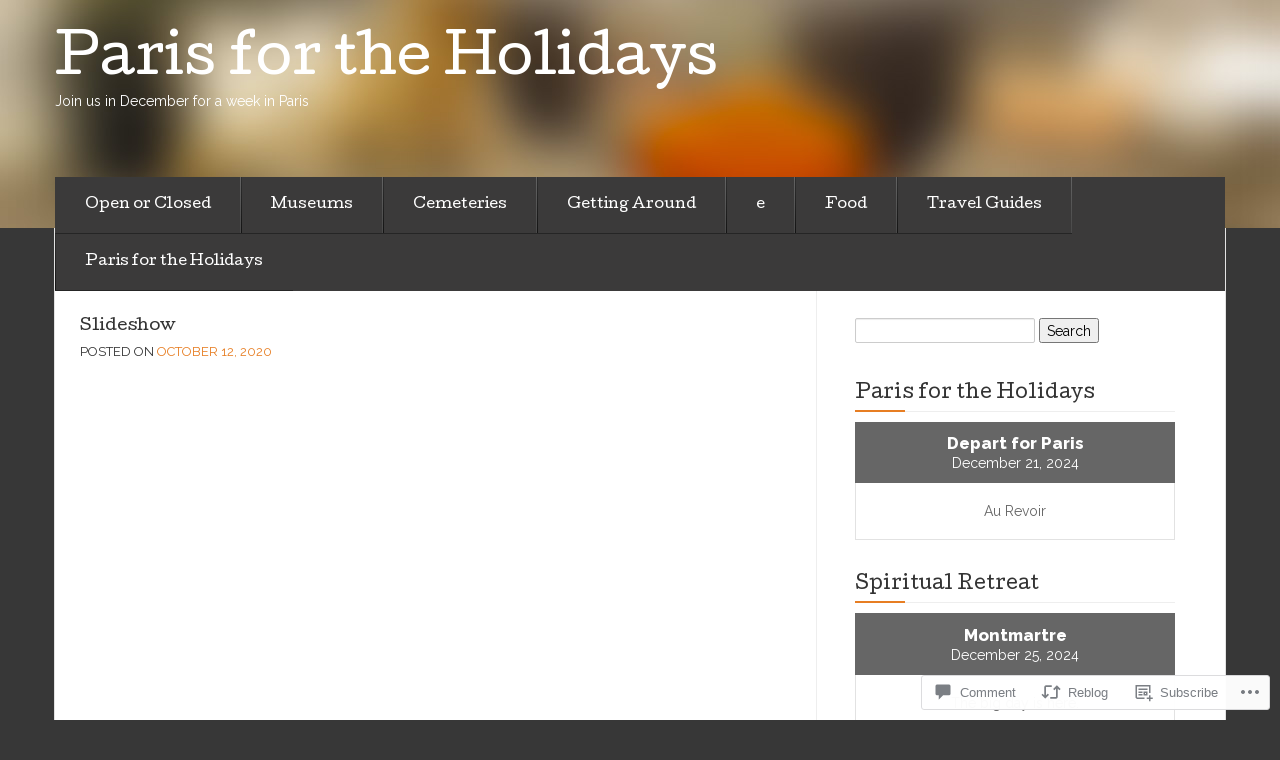

--- FILE ---
content_type: text/html; charset=UTF-8
request_url: https://parisfortheholidays.com/2020/10/12/slideshow/
body_size: 26457
content:
<!DOCTYPE html>
<!--[if lt IE 7]> <html class="no-js lt-ie9 lt-ie8 lt-ie7" lang="en"> <![endif]-->
<!--[if IE 7]> <html class="no-js lt-ie9 lt-ie8" lang="en"> <![endif]-->
<!--[if IE 8]> <html class="no-js lt-ie9" lang="en"> <![endif]-->
<!--[if gt IE 8]><!--> <html class="no-js" lang="en"> <!--<![endif]-->
<head>
<meta charset="UTF-8">
<meta name="viewport" content="width=device-width, initial-scale=1">
<title>Slideshow &laquo; Paris for the Holidays</title>
<link rel="profile" href="http://gmpg.org/xfn/11">
<link rel="pingback" href="https://parisfortheholidays.com/xmlrpc.php">

<meta name='robots' content='max-image-preview:large' />
<meta name="google-site-verification" content="ywqv2vApFKvCzK1FyDhpdavVQ8lslfWjkbjYtwYwhhM" />
<meta name="msvalidate.01" content="1B7044F263D0FAD37EF1AA42626FE32E" />

<!-- Async WordPress.com Remote Login -->
<script id="wpcom_remote_login_js">
var wpcom_remote_login_extra_auth = '';
function wpcom_remote_login_remove_dom_node_id( element_id ) {
	var dom_node = document.getElementById( element_id );
	if ( dom_node ) { dom_node.parentNode.removeChild( dom_node ); }
}
function wpcom_remote_login_remove_dom_node_classes( class_name ) {
	var dom_nodes = document.querySelectorAll( '.' + class_name );
	for ( var i = 0; i < dom_nodes.length; i++ ) {
		dom_nodes[ i ].parentNode.removeChild( dom_nodes[ i ] );
	}
}
function wpcom_remote_login_final_cleanup() {
	wpcom_remote_login_remove_dom_node_classes( "wpcom_remote_login_msg" );
	wpcom_remote_login_remove_dom_node_id( "wpcom_remote_login_key" );
	wpcom_remote_login_remove_dom_node_id( "wpcom_remote_login_validate" );
	wpcom_remote_login_remove_dom_node_id( "wpcom_remote_login_js" );
	wpcom_remote_login_remove_dom_node_id( "wpcom_request_access_iframe" );
	wpcom_remote_login_remove_dom_node_id( "wpcom_request_access_styles" );
}

// Watch for messages back from the remote login
window.addEventListener( "message", function( e ) {
	if ( e.origin === "https://r-login.wordpress.com" ) {
		var data = {};
		try {
			data = JSON.parse( e.data );
		} catch( e ) {
			wpcom_remote_login_final_cleanup();
			return;
		}

		if ( data.msg === 'LOGIN' ) {
			// Clean up the login check iframe
			wpcom_remote_login_remove_dom_node_id( "wpcom_remote_login_key" );

			var id_regex = new RegExp( /^[0-9]+$/ );
			var token_regex = new RegExp( /^.*|.*|.*$/ );
			if (
				token_regex.test( data.token )
				&& id_regex.test( data.wpcomid )
			) {
				// We have everything we need to ask for a login
				var script = document.createElement( "script" );
				script.setAttribute( "id", "wpcom_remote_login_validate" );
				script.src = '/remote-login.php?wpcom_remote_login=validate'
					+ '&wpcomid=' + data.wpcomid
					+ '&token=' + encodeURIComponent( data.token )
					+ '&host=' + window.location.protocol
					+ '//' + window.location.hostname
					+ '&postid=10236'
					+ '&is_singular=1';
				document.body.appendChild( script );
			}

			return;
		}

		// Safari ITP, not logged in, so redirect
		if ( data.msg === 'LOGIN-REDIRECT' ) {
			window.location = 'https://wordpress.com/log-in?redirect_to=' + window.location.href;
			return;
		}

		// Safari ITP, storage access failed, remove the request
		if ( data.msg === 'LOGIN-REMOVE' ) {
			var css_zap = 'html { -webkit-transition: margin-top 1s; transition: margin-top 1s; } /* 9001 */ html { margin-top: 0 !important; } * html body { margin-top: 0 !important; } @media screen and ( max-width: 782px ) { html { margin-top: 0 !important; } * html body { margin-top: 0 !important; } }';
			var style_zap = document.createElement( 'style' );
			style_zap.type = 'text/css';
			style_zap.appendChild( document.createTextNode( css_zap ) );
			document.body.appendChild( style_zap );

			var e = document.getElementById( 'wpcom_request_access_iframe' );
			e.parentNode.removeChild( e );

			document.cookie = 'wordpress_com_login_access=denied; path=/; max-age=31536000';

			return;
		}

		// Safari ITP
		if ( data.msg === 'REQUEST_ACCESS' ) {
			console.log( 'request access: safari' );

			// Check ITP iframe enable/disable knob
			if ( wpcom_remote_login_extra_auth !== 'safari_itp_iframe' ) {
				return;
			}

			// If we are in a "private window" there is no ITP.
			var private_window = false;
			try {
				var opendb = window.openDatabase( null, null, null, null );
			} catch( e ) {
				private_window = true;
			}

			if ( private_window ) {
				console.log( 'private window' );
				return;
			}

			var iframe = document.createElement( 'iframe' );
			iframe.id = 'wpcom_request_access_iframe';
			iframe.setAttribute( 'scrolling', 'no' );
			iframe.setAttribute( 'sandbox', 'allow-storage-access-by-user-activation allow-scripts allow-same-origin allow-top-navigation-by-user-activation' );
			iframe.src = 'https://r-login.wordpress.com/remote-login.php?wpcom_remote_login=request_access&origin=' + encodeURIComponent( data.origin ) + '&wpcomid=' + encodeURIComponent( data.wpcomid );

			var css = 'html { -webkit-transition: margin-top 1s; transition: margin-top 1s; } /* 9001 */ html { margin-top: 46px !important; } * html body { margin-top: 46px !important; } @media screen and ( max-width: 660px ) { html { margin-top: 71px !important; } * html body { margin-top: 71px !important; } #wpcom_request_access_iframe { display: block; height: 71px !important; } } #wpcom_request_access_iframe { border: 0px; height: 46px; position: fixed; top: 0; left: 0; width: 100%; min-width: 100%; z-index: 99999; background: #23282d; } ';

			var style = document.createElement( 'style' );
			style.type = 'text/css';
			style.id = 'wpcom_request_access_styles';
			style.appendChild( document.createTextNode( css ) );
			document.body.appendChild( style );

			document.body.appendChild( iframe );
		}

		if ( data.msg === 'DONE' ) {
			wpcom_remote_login_final_cleanup();
		}
	}
}, false );

// Inject the remote login iframe after the page has had a chance to load
// more critical resources
window.addEventListener( "DOMContentLoaded", function( e ) {
	var iframe = document.createElement( "iframe" );
	iframe.style.display = "none";
	iframe.setAttribute( "scrolling", "no" );
	iframe.setAttribute( "id", "wpcom_remote_login_key" );
	iframe.src = "https://r-login.wordpress.com/remote-login.php"
		+ "?wpcom_remote_login=key"
		+ "&origin=aHR0cHM6Ly9wYXJpc2ZvcnRoZWhvbGlkYXlzLmNvbQ%3D%3D"
		+ "&wpcomid=48501682"
		+ "&time=" + Math.floor( Date.now() / 1000 );
	document.body.appendChild( iframe );
}, false );
</script>
<link rel='dns-prefetch' href='//s0.wp.com' />
<link rel='dns-prefetch' href='//widgets.wp.com' />
<link rel='dns-prefetch' href='//fonts-api.wp.com' />
<link rel="alternate" type="application/rss+xml" title="Paris for the Holidays &raquo; Feed" href="https://parisfortheholidays.com/feed/" />
<link rel="alternate" type="application/rss+xml" title="Paris for the Holidays &raquo; Comments Feed" href="https://parisfortheholidays.com/comments/feed/" />
<link rel="alternate" type="application/rss+xml" title="Paris for the Holidays &raquo; Slideshow Comments Feed" href="https://parisfortheholidays.com/2020/10/12/slideshow/feed/" />
	<script type="text/javascript">
		/* <![CDATA[ */
		function addLoadEvent(func) {
			var oldonload = window.onload;
			if (typeof window.onload != 'function') {
				window.onload = func;
			} else {
				window.onload = function () {
					oldonload();
					func();
				}
			}
		}
		/* ]]> */
	</script>
	<link crossorigin='anonymous' rel='stylesheet' id='all-css-0-1' href='/_static/??-eJxtzEkKgDAQRNELGZs4EDfiWUJsxMzYHby+RARB3BQ8KD6cWZgUGSNDKCL7su2RwCJnbdxjCCnVWYtHggO9ZlxFTsQftYaogf+k3x2+4Vv1voRZqrHvpkHJwV5glDTa&cssminify=yes' type='text/css' media='all' />
<style id='wp-emoji-styles-inline-css'>

	img.wp-smiley, img.emoji {
		display: inline !important;
		border: none !important;
		box-shadow: none !important;
		height: 1em !important;
		width: 1em !important;
		margin: 0 0.07em !important;
		vertical-align: -0.1em !important;
		background: none !important;
		padding: 0 !important;
	}
/*# sourceURL=wp-emoji-styles-inline-css */
</style>
<link crossorigin='anonymous' rel='stylesheet' id='all-css-2-1' href='/wp-content/plugins/gutenberg-core/v22.2.0/build/styles/block-library/style.css?m=1764855221i&cssminify=yes' type='text/css' media='all' />
<style id='wp-block-library-inline-css'>
.has-text-align-justify {
	text-align:justify;
}
.has-text-align-justify{text-align:justify;}

/*# sourceURL=wp-block-library-inline-css */
</style><style id='wp-block-loginout-inline-css'>
.wp-block-loginout{box-sizing:border-box}
/*# sourceURL=/wp-content/plugins/gutenberg-core/v22.2.0/build/styles/block-library/loginout/style.css */
</style>
<style id='global-styles-inline-css'>
:root{--wp--preset--aspect-ratio--square: 1;--wp--preset--aspect-ratio--4-3: 4/3;--wp--preset--aspect-ratio--3-4: 3/4;--wp--preset--aspect-ratio--3-2: 3/2;--wp--preset--aspect-ratio--2-3: 2/3;--wp--preset--aspect-ratio--16-9: 16/9;--wp--preset--aspect-ratio--9-16: 9/16;--wp--preset--color--black: #000000;--wp--preset--color--cyan-bluish-gray: #abb8c3;--wp--preset--color--white: #ffffff;--wp--preset--color--pale-pink: #f78da7;--wp--preset--color--vivid-red: #cf2e2e;--wp--preset--color--luminous-vivid-orange: #ff6900;--wp--preset--color--luminous-vivid-amber: #fcb900;--wp--preset--color--light-green-cyan: #7bdcb5;--wp--preset--color--vivid-green-cyan: #00d084;--wp--preset--color--pale-cyan-blue: #8ed1fc;--wp--preset--color--vivid-cyan-blue: #0693e3;--wp--preset--color--vivid-purple: #9b51e0;--wp--preset--gradient--vivid-cyan-blue-to-vivid-purple: linear-gradient(135deg,rgb(6,147,227) 0%,rgb(155,81,224) 100%);--wp--preset--gradient--light-green-cyan-to-vivid-green-cyan: linear-gradient(135deg,rgb(122,220,180) 0%,rgb(0,208,130) 100%);--wp--preset--gradient--luminous-vivid-amber-to-luminous-vivid-orange: linear-gradient(135deg,rgb(252,185,0) 0%,rgb(255,105,0) 100%);--wp--preset--gradient--luminous-vivid-orange-to-vivid-red: linear-gradient(135deg,rgb(255,105,0) 0%,rgb(207,46,46) 100%);--wp--preset--gradient--very-light-gray-to-cyan-bluish-gray: linear-gradient(135deg,rgb(238,238,238) 0%,rgb(169,184,195) 100%);--wp--preset--gradient--cool-to-warm-spectrum: linear-gradient(135deg,rgb(74,234,220) 0%,rgb(151,120,209) 20%,rgb(207,42,186) 40%,rgb(238,44,130) 60%,rgb(251,105,98) 80%,rgb(254,248,76) 100%);--wp--preset--gradient--blush-light-purple: linear-gradient(135deg,rgb(255,206,236) 0%,rgb(152,150,240) 100%);--wp--preset--gradient--blush-bordeaux: linear-gradient(135deg,rgb(254,205,165) 0%,rgb(254,45,45) 50%,rgb(107,0,62) 100%);--wp--preset--gradient--luminous-dusk: linear-gradient(135deg,rgb(255,203,112) 0%,rgb(199,81,192) 50%,rgb(65,88,208) 100%);--wp--preset--gradient--pale-ocean: linear-gradient(135deg,rgb(255,245,203) 0%,rgb(182,227,212) 50%,rgb(51,167,181) 100%);--wp--preset--gradient--electric-grass: linear-gradient(135deg,rgb(202,248,128) 0%,rgb(113,206,126) 100%);--wp--preset--gradient--midnight: linear-gradient(135deg,rgb(2,3,129) 0%,rgb(40,116,252) 100%);--wp--preset--font-size--small: 13px;--wp--preset--font-size--medium: 20px;--wp--preset--font-size--large: 36px;--wp--preset--font-size--x-large: 42px;--wp--preset--font-family--albert-sans: 'Albert Sans', sans-serif;--wp--preset--font-family--alegreya: Alegreya, serif;--wp--preset--font-family--arvo: Arvo, serif;--wp--preset--font-family--bodoni-moda: 'Bodoni Moda', serif;--wp--preset--font-family--bricolage-grotesque: 'Bricolage Grotesque', sans-serif;--wp--preset--font-family--cabin: Cabin, sans-serif;--wp--preset--font-family--chivo: Chivo, sans-serif;--wp--preset--font-family--commissioner: Commissioner, sans-serif;--wp--preset--font-family--cormorant: Cormorant, serif;--wp--preset--font-family--courier-prime: 'Courier Prime', monospace;--wp--preset--font-family--crimson-pro: 'Crimson Pro', serif;--wp--preset--font-family--dm-mono: 'DM Mono', monospace;--wp--preset--font-family--dm-sans: 'DM Sans', sans-serif;--wp--preset--font-family--dm-serif-display: 'DM Serif Display', serif;--wp--preset--font-family--domine: Domine, serif;--wp--preset--font-family--eb-garamond: 'EB Garamond', serif;--wp--preset--font-family--epilogue: Epilogue, sans-serif;--wp--preset--font-family--fahkwang: Fahkwang, sans-serif;--wp--preset--font-family--figtree: Figtree, sans-serif;--wp--preset--font-family--fira-sans: 'Fira Sans', sans-serif;--wp--preset--font-family--fjalla-one: 'Fjalla One', sans-serif;--wp--preset--font-family--fraunces: Fraunces, serif;--wp--preset--font-family--gabarito: Gabarito, system-ui;--wp--preset--font-family--ibm-plex-mono: 'IBM Plex Mono', monospace;--wp--preset--font-family--ibm-plex-sans: 'IBM Plex Sans', sans-serif;--wp--preset--font-family--ibarra-real-nova: 'Ibarra Real Nova', serif;--wp--preset--font-family--instrument-serif: 'Instrument Serif', serif;--wp--preset--font-family--inter: Inter, sans-serif;--wp--preset--font-family--josefin-sans: 'Josefin Sans', sans-serif;--wp--preset--font-family--jost: Jost, sans-serif;--wp--preset--font-family--libre-baskerville: 'Libre Baskerville', serif;--wp--preset--font-family--libre-franklin: 'Libre Franklin', sans-serif;--wp--preset--font-family--literata: Literata, serif;--wp--preset--font-family--lora: Lora, serif;--wp--preset--font-family--merriweather: Merriweather, serif;--wp--preset--font-family--montserrat: Montserrat, sans-serif;--wp--preset--font-family--newsreader: Newsreader, serif;--wp--preset--font-family--noto-sans-mono: 'Noto Sans Mono', sans-serif;--wp--preset--font-family--nunito: Nunito, sans-serif;--wp--preset--font-family--open-sans: 'Open Sans', sans-serif;--wp--preset--font-family--overpass: Overpass, sans-serif;--wp--preset--font-family--pt-serif: 'PT Serif', serif;--wp--preset--font-family--petrona: Petrona, serif;--wp--preset--font-family--piazzolla: Piazzolla, serif;--wp--preset--font-family--playfair-display: 'Playfair Display', serif;--wp--preset--font-family--plus-jakarta-sans: 'Plus Jakarta Sans', sans-serif;--wp--preset--font-family--poppins: Poppins, sans-serif;--wp--preset--font-family--raleway: Raleway, sans-serif;--wp--preset--font-family--roboto: Roboto, sans-serif;--wp--preset--font-family--roboto-slab: 'Roboto Slab', serif;--wp--preset--font-family--rubik: Rubik, sans-serif;--wp--preset--font-family--rufina: Rufina, serif;--wp--preset--font-family--sora: Sora, sans-serif;--wp--preset--font-family--source-sans-3: 'Source Sans 3', sans-serif;--wp--preset--font-family--source-serif-4: 'Source Serif 4', serif;--wp--preset--font-family--space-mono: 'Space Mono', monospace;--wp--preset--font-family--syne: Syne, sans-serif;--wp--preset--font-family--texturina: Texturina, serif;--wp--preset--font-family--urbanist: Urbanist, sans-serif;--wp--preset--font-family--work-sans: 'Work Sans', sans-serif;--wp--preset--spacing--20: 0.44rem;--wp--preset--spacing--30: 0.67rem;--wp--preset--spacing--40: 1rem;--wp--preset--spacing--50: 1.5rem;--wp--preset--spacing--60: 2.25rem;--wp--preset--spacing--70: 3.38rem;--wp--preset--spacing--80: 5.06rem;--wp--preset--shadow--natural: 6px 6px 9px rgba(0, 0, 0, 0.2);--wp--preset--shadow--deep: 12px 12px 50px rgba(0, 0, 0, 0.4);--wp--preset--shadow--sharp: 6px 6px 0px rgba(0, 0, 0, 0.2);--wp--preset--shadow--outlined: 6px 6px 0px -3px rgb(255, 255, 255), 6px 6px rgb(0, 0, 0);--wp--preset--shadow--crisp: 6px 6px 0px rgb(0, 0, 0);}:where(.is-layout-flex){gap: 0.5em;}:where(.is-layout-grid){gap: 0.5em;}body .is-layout-flex{display: flex;}.is-layout-flex{flex-wrap: wrap;align-items: center;}.is-layout-flex > :is(*, div){margin: 0;}body .is-layout-grid{display: grid;}.is-layout-grid > :is(*, div){margin: 0;}:where(.wp-block-columns.is-layout-flex){gap: 2em;}:where(.wp-block-columns.is-layout-grid){gap: 2em;}:where(.wp-block-post-template.is-layout-flex){gap: 1.25em;}:where(.wp-block-post-template.is-layout-grid){gap: 1.25em;}.has-black-color{color: var(--wp--preset--color--black) !important;}.has-cyan-bluish-gray-color{color: var(--wp--preset--color--cyan-bluish-gray) !important;}.has-white-color{color: var(--wp--preset--color--white) !important;}.has-pale-pink-color{color: var(--wp--preset--color--pale-pink) !important;}.has-vivid-red-color{color: var(--wp--preset--color--vivid-red) !important;}.has-luminous-vivid-orange-color{color: var(--wp--preset--color--luminous-vivid-orange) !important;}.has-luminous-vivid-amber-color{color: var(--wp--preset--color--luminous-vivid-amber) !important;}.has-light-green-cyan-color{color: var(--wp--preset--color--light-green-cyan) !important;}.has-vivid-green-cyan-color{color: var(--wp--preset--color--vivid-green-cyan) !important;}.has-pale-cyan-blue-color{color: var(--wp--preset--color--pale-cyan-blue) !important;}.has-vivid-cyan-blue-color{color: var(--wp--preset--color--vivid-cyan-blue) !important;}.has-vivid-purple-color{color: var(--wp--preset--color--vivid-purple) !important;}.has-black-background-color{background-color: var(--wp--preset--color--black) !important;}.has-cyan-bluish-gray-background-color{background-color: var(--wp--preset--color--cyan-bluish-gray) !important;}.has-white-background-color{background-color: var(--wp--preset--color--white) !important;}.has-pale-pink-background-color{background-color: var(--wp--preset--color--pale-pink) !important;}.has-vivid-red-background-color{background-color: var(--wp--preset--color--vivid-red) !important;}.has-luminous-vivid-orange-background-color{background-color: var(--wp--preset--color--luminous-vivid-orange) !important;}.has-luminous-vivid-amber-background-color{background-color: var(--wp--preset--color--luminous-vivid-amber) !important;}.has-light-green-cyan-background-color{background-color: var(--wp--preset--color--light-green-cyan) !important;}.has-vivid-green-cyan-background-color{background-color: var(--wp--preset--color--vivid-green-cyan) !important;}.has-pale-cyan-blue-background-color{background-color: var(--wp--preset--color--pale-cyan-blue) !important;}.has-vivid-cyan-blue-background-color{background-color: var(--wp--preset--color--vivid-cyan-blue) !important;}.has-vivid-purple-background-color{background-color: var(--wp--preset--color--vivid-purple) !important;}.has-black-border-color{border-color: var(--wp--preset--color--black) !important;}.has-cyan-bluish-gray-border-color{border-color: var(--wp--preset--color--cyan-bluish-gray) !important;}.has-white-border-color{border-color: var(--wp--preset--color--white) !important;}.has-pale-pink-border-color{border-color: var(--wp--preset--color--pale-pink) !important;}.has-vivid-red-border-color{border-color: var(--wp--preset--color--vivid-red) !important;}.has-luminous-vivid-orange-border-color{border-color: var(--wp--preset--color--luminous-vivid-orange) !important;}.has-luminous-vivid-amber-border-color{border-color: var(--wp--preset--color--luminous-vivid-amber) !important;}.has-light-green-cyan-border-color{border-color: var(--wp--preset--color--light-green-cyan) !important;}.has-vivid-green-cyan-border-color{border-color: var(--wp--preset--color--vivid-green-cyan) !important;}.has-pale-cyan-blue-border-color{border-color: var(--wp--preset--color--pale-cyan-blue) !important;}.has-vivid-cyan-blue-border-color{border-color: var(--wp--preset--color--vivid-cyan-blue) !important;}.has-vivid-purple-border-color{border-color: var(--wp--preset--color--vivid-purple) !important;}.has-vivid-cyan-blue-to-vivid-purple-gradient-background{background: var(--wp--preset--gradient--vivid-cyan-blue-to-vivid-purple) !important;}.has-light-green-cyan-to-vivid-green-cyan-gradient-background{background: var(--wp--preset--gradient--light-green-cyan-to-vivid-green-cyan) !important;}.has-luminous-vivid-amber-to-luminous-vivid-orange-gradient-background{background: var(--wp--preset--gradient--luminous-vivid-amber-to-luminous-vivid-orange) !important;}.has-luminous-vivid-orange-to-vivid-red-gradient-background{background: var(--wp--preset--gradient--luminous-vivid-orange-to-vivid-red) !important;}.has-very-light-gray-to-cyan-bluish-gray-gradient-background{background: var(--wp--preset--gradient--very-light-gray-to-cyan-bluish-gray) !important;}.has-cool-to-warm-spectrum-gradient-background{background: var(--wp--preset--gradient--cool-to-warm-spectrum) !important;}.has-blush-light-purple-gradient-background{background: var(--wp--preset--gradient--blush-light-purple) !important;}.has-blush-bordeaux-gradient-background{background: var(--wp--preset--gradient--blush-bordeaux) !important;}.has-luminous-dusk-gradient-background{background: var(--wp--preset--gradient--luminous-dusk) !important;}.has-pale-ocean-gradient-background{background: var(--wp--preset--gradient--pale-ocean) !important;}.has-electric-grass-gradient-background{background: var(--wp--preset--gradient--electric-grass) !important;}.has-midnight-gradient-background{background: var(--wp--preset--gradient--midnight) !important;}.has-small-font-size{font-size: var(--wp--preset--font-size--small) !important;}.has-medium-font-size{font-size: var(--wp--preset--font-size--medium) !important;}.has-large-font-size{font-size: var(--wp--preset--font-size--large) !important;}.has-x-large-font-size{font-size: var(--wp--preset--font-size--x-large) !important;}.has-albert-sans-font-family{font-family: var(--wp--preset--font-family--albert-sans) !important;}.has-alegreya-font-family{font-family: var(--wp--preset--font-family--alegreya) !important;}.has-arvo-font-family{font-family: var(--wp--preset--font-family--arvo) !important;}.has-bodoni-moda-font-family{font-family: var(--wp--preset--font-family--bodoni-moda) !important;}.has-bricolage-grotesque-font-family{font-family: var(--wp--preset--font-family--bricolage-grotesque) !important;}.has-cabin-font-family{font-family: var(--wp--preset--font-family--cabin) !important;}.has-chivo-font-family{font-family: var(--wp--preset--font-family--chivo) !important;}.has-commissioner-font-family{font-family: var(--wp--preset--font-family--commissioner) !important;}.has-cormorant-font-family{font-family: var(--wp--preset--font-family--cormorant) !important;}.has-courier-prime-font-family{font-family: var(--wp--preset--font-family--courier-prime) !important;}.has-crimson-pro-font-family{font-family: var(--wp--preset--font-family--crimson-pro) !important;}.has-dm-mono-font-family{font-family: var(--wp--preset--font-family--dm-mono) !important;}.has-dm-sans-font-family{font-family: var(--wp--preset--font-family--dm-sans) !important;}.has-dm-serif-display-font-family{font-family: var(--wp--preset--font-family--dm-serif-display) !important;}.has-domine-font-family{font-family: var(--wp--preset--font-family--domine) !important;}.has-eb-garamond-font-family{font-family: var(--wp--preset--font-family--eb-garamond) !important;}.has-epilogue-font-family{font-family: var(--wp--preset--font-family--epilogue) !important;}.has-fahkwang-font-family{font-family: var(--wp--preset--font-family--fahkwang) !important;}.has-figtree-font-family{font-family: var(--wp--preset--font-family--figtree) !important;}.has-fira-sans-font-family{font-family: var(--wp--preset--font-family--fira-sans) !important;}.has-fjalla-one-font-family{font-family: var(--wp--preset--font-family--fjalla-one) !important;}.has-fraunces-font-family{font-family: var(--wp--preset--font-family--fraunces) !important;}.has-gabarito-font-family{font-family: var(--wp--preset--font-family--gabarito) !important;}.has-ibm-plex-mono-font-family{font-family: var(--wp--preset--font-family--ibm-plex-mono) !important;}.has-ibm-plex-sans-font-family{font-family: var(--wp--preset--font-family--ibm-plex-sans) !important;}.has-ibarra-real-nova-font-family{font-family: var(--wp--preset--font-family--ibarra-real-nova) !important;}.has-instrument-serif-font-family{font-family: var(--wp--preset--font-family--instrument-serif) !important;}.has-inter-font-family{font-family: var(--wp--preset--font-family--inter) !important;}.has-josefin-sans-font-family{font-family: var(--wp--preset--font-family--josefin-sans) !important;}.has-jost-font-family{font-family: var(--wp--preset--font-family--jost) !important;}.has-libre-baskerville-font-family{font-family: var(--wp--preset--font-family--libre-baskerville) !important;}.has-libre-franklin-font-family{font-family: var(--wp--preset--font-family--libre-franklin) !important;}.has-literata-font-family{font-family: var(--wp--preset--font-family--literata) !important;}.has-lora-font-family{font-family: var(--wp--preset--font-family--lora) !important;}.has-merriweather-font-family{font-family: var(--wp--preset--font-family--merriweather) !important;}.has-montserrat-font-family{font-family: var(--wp--preset--font-family--montserrat) !important;}.has-newsreader-font-family{font-family: var(--wp--preset--font-family--newsreader) !important;}.has-noto-sans-mono-font-family{font-family: var(--wp--preset--font-family--noto-sans-mono) !important;}.has-nunito-font-family{font-family: var(--wp--preset--font-family--nunito) !important;}.has-open-sans-font-family{font-family: var(--wp--preset--font-family--open-sans) !important;}.has-overpass-font-family{font-family: var(--wp--preset--font-family--overpass) !important;}.has-pt-serif-font-family{font-family: var(--wp--preset--font-family--pt-serif) !important;}.has-petrona-font-family{font-family: var(--wp--preset--font-family--petrona) !important;}.has-piazzolla-font-family{font-family: var(--wp--preset--font-family--piazzolla) !important;}.has-playfair-display-font-family{font-family: var(--wp--preset--font-family--playfair-display) !important;}.has-plus-jakarta-sans-font-family{font-family: var(--wp--preset--font-family--plus-jakarta-sans) !important;}.has-poppins-font-family{font-family: var(--wp--preset--font-family--poppins) !important;}.has-raleway-font-family{font-family: var(--wp--preset--font-family--raleway) !important;}.has-roboto-font-family{font-family: var(--wp--preset--font-family--roboto) !important;}.has-roboto-slab-font-family{font-family: var(--wp--preset--font-family--roboto-slab) !important;}.has-rubik-font-family{font-family: var(--wp--preset--font-family--rubik) !important;}.has-rufina-font-family{font-family: var(--wp--preset--font-family--rufina) !important;}.has-sora-font-family{font-family: var(--wp--preset--font-family--sora) !important;}.has-source-sans-3-font-family{font-family: var(--wp--preset--font-family--source-sans-3) !important;}.has-source-serif-4-font-family{font-family: var(--wp--preset--font-family--source-serif-4) !important;}.has-space-mono-font-family{font-family: var(--wp--preset--font-family--space-mono) !important;}.has-syne-font-family{font-family: var(--wp--preset--font-family--syne) !important;}.has-texturina-font-family{font-family: var(--wp--preset--font-family--texturina) !important;}.has-urbanist-font-family{font-family: var(--wp--preset--font-family--urbanist) !important;}.has-work-sans-font-family{font-family: var(--wp--preset--font-family--work-sans) !important;}
/*# sourceURL=global-styles-inline-css */
</style>

<style id='classic-theme-styles-inline-css'>
/*! This file is auto-generated */
.wp-block-button__link{color:#fff;background-color:#32373c;border-radius:9999px;box-shadow:none;text-decoration:none;padding:calc(.667em + 2px) calc(1.333em + 2px);font-size:1.125em}.wp-block-file__button{background:#32373c;color:#fff;text-decoration:none}
/*# sourceURL=/wp-includes/css/classic-themes.min.css */
</style>
<link crossorigin='anonymous' rel='stylesheet' id='all-css-4-1' href='/_static/??-eJx9j9sOwjAIhl/[base64]&cssminify=yes' type='text/css' media='all' />
<link rel='stylesheet' id='verbum-gutenberg-css-css' href='https://widgets.wp.com/verbum-block-editor/block-editor.css?ver=1738686361' media='all' />
<link crossorigin='anonymous' rel='stylesheet' id='all-css-6-1' href='/wp-content/themes/pub/eventbrite-event/style.css?m=1741693332i&cssminify=yes' type='text/css' media='all' />
<link rel='stylesheet' id='eventbrite-event-cutive-css' href='https://fonts-api.wp.com/css?family=Cutive&#038;ver=6.9-RC2-61304' media='all' />
<link rel='stylesheet' id='eventbrite-event-raleway-css' href='https://fonts-api.wp.com/css?family=Raleway%3A400%2C800&#038;ver=6.9-RC2-61304' media='all' />
<link crossorigin='anonymous' rel='stylesheet' id='all-css-10-1' href='/_static/??-eJzTLy/QTc7PK0nNK9HPLdUtyClNz8wr1i9KTcrJTwcy0/WTi5G5ekCujj52Temp+bo5+cmJJZn5eSgc3bScxMwikFb7XFtDE1NLExMLc0OTLACohS2q&cssminify=yes' type='text/css' media='all' />
<style id='jetpack-global-styles-frontend-style-inline-css'>
:root { --font-headings: unset; --font-base: unset; --font-headings-default: -apple-system,BlinkMacSystemFont,"Segoe UI",Roboto,Oxygen-Sans,Ubuntu,Cantarell,"Helvetica Neue",sans-serif; --font-base-default: -apple-system,BlinkMacSystemFont,"Segoe UI",Roboto,Oxygen-Sans,Ubuntu,Cantarell,"Helvetica Neue",sans-serif;}
/*# sourceURL=jetpack-global-styles-frontend-style-inline-css */
</style>
<link crossorigin='anonymous' rel='stylesheet' id='all-css-12-1' href='/_static/??-eJyNjcEKwjAQRH/IuFRT6kX8FNkmS5K6yQY3Qfx7bfEiXrwM82B4A49qnJRGpUHupnIPqSgs1Cq624chi6zhO5OCRryTR++fW00l7J3qDv43XVNxoOISsmEJol/wY2uR8vs3WggsM/I6uOTzMI3Hw8lOg11eUT1JKA==&cssminify=yes' type='text/css' media='all' />
<script type="text/javascript" id="jetpack_related-posts-js-extra">
/* <![CDATA[ */
var related_posts_js_options = {"post_heading":"h4"};
//# sourceURL=jetpack_related-posts-js-extra
/* ]]> */
</script>
<script type="text/javascript" id="wpcom-actionbar-placeholder-js-extra">
/* <![CDATA[ */
var actionbardata = {"siteID":"48501682","postID":"10236","siteURL":"https://parisfortheholidays.com","xhrURL":"https://parisfortheholidays.com/wp-admin/admin-ajax.php","nonce":"761f12cbc2","isLoggedIn":"","statusMessage":"","subsEmailDefault":"instantly","proxyScriptUrl":"https://s0.wp.com/wp-content/js/wpcom-proxy-request.js?m=1513050504i&amp;ver=20211021","shortlink":"https://wp.me/p3hvvc-2F6","i18n":{"followedText":"New posts from this site will now appear in your \u003Ca href=\"https://wordpress.com/reader\"\u003EReader\u003C/a\u003E","foldBar":"Collapse this bar","unfoldBar":"Expand this bar","shortLinkCopied":"Shortlink copied to clipboard."}};
//# sourceURL=wpcom-actionbar-placeholder-js-extra
/* ]]> */
</script>
<script type="text/javascript" id="jetpack-mu-wpcom-settings-js-before">
/* <![CDATA[ */
var JETPACK_MU_WPCOM_SETTINGS = {"assetsUrl":"https://s0.wp.com/wp-content/mu-plugins/jetpack-mu-wpcom-plugin/moon/jetpack_vendor/automattic/jetpack-mu-wpcom/src/build/"};
//# sourceURL=jetpack-mu-wpcom-settings-js-before
/* ]]> */
</script>
<script crossorigin='anonymous' type='text/javascript'  src='/_static/??-eJx1j90KwjAMhV/ILnMwvRIfRdY2zNT+2abqfHo7mTBBr5KTnHyHwD0KFTyjZ3BFRFtG8hkMchzUZdHgQvBwIq9AFrIaEtqBUYsYMudv1TjyjckbWIFN9VgWMYXH9NlVmC0a87w014JpWsoa8NckHI2phv5K4zO6ehKLBLzVgUzEKN7tzLEkc31IY/L0TAvg6A7bfd+37a7revMC6uRnDw=='></script>
<script type="text/javascript" id="rlt-proxy-js-after">
/* <![CDATA[ */
	rltInitialize( {"token":null,"iframeOrigins":["https:\/\/widgets.wp.com"]} );
//# sourceURL=rlt-proxy-js-after
/* ]]> */
</script>
<link rel="EditURI" type="application/rsd+xml" title="RSD" href="https://daybaseballgames.wordpress.com/xmlrpc.php?rsd" />
<meta name="generator" content="WordPress.com" />
<link rel="canonical" href="https://parisfortheholidays.com/2020/10/12/slideshow/" />
<link rel='shortlink' href='https://wp.me/p3hvvc-2F6' />
<link rel="alternate" type="application/json+oembed" href="https://public-api.wordpress.com/oembed/?format=json&amp;url=https%3A%2F%2Fparisfortheholidays.com%2F2020%2F10%2F12%2Fslideshow%2F&amp;for=wpcom-auto-discovery" /><link rel="alternate" type="application/xml+oembed" href="https://public-api.wordpress.com/oembed/?format=xml&amp;url=https%3A%2F%2Fparisfortheholidays.com%2F2020%2F10%2F12%2Fslideshow%2F&amp;for=wpcom-auto-discovery" />
<!-- Jetpack Open Graph Tags -->
<meta property="og:type" content="article" />
<meta property="og:title" content="Slideshow" />
<meta property="og:url" content="https://parisfortheholidays.com/2020/10/12/slideshow/" />
<meta property="og:description" content="Visit the post for more." />
<meta property="article:published_time" content="2020-10-12T15:28:56+00:00" />
<meta property="article:modified_time" content="2020-10-12T15:28:56+00:00" />
<meta property="og:site_name" content="Paris for the Holidays" />
<meta property="og:image" content="https://parisfortheholidays.com/wp-content/uploads/2020/10/oscar-wildes-grave.png" />
<meta property="og:image:width" content="1192" />
<meta property="og:image:height" content="1200" />
<meta property="og:image:alt" content="" />
<meta property="og:locale" content="en_US" />
<meta property="article:publisher" content="https://www.facebook.com/WordPresscom" />
<meta name="twitter:creator" content="@ParisforHoliday" />
<meta name="twitter:site" content="@ParisforHoliday" />
<meta name="twitter:text:title" content="Slideshow" />
<meta name="twitter:image" content="https://parisfortheholidays.com/wp-content/uploads/2020/10/oscar-wildes-grave.png?w=640" />
<meta name="twitter:card" content="summary_large_image" />
<meta name="twitter:description" content="Post by @ParisforHoliday." />

<!-- End Jetpack Open Graph Tags -->
<link rel="shortcut icon" type="image/x-icon" href="https://secure.gravatar.com/blavatar/8d14cdecad0765824ae5fb7a41c9382f9160682454c4c4238873694960e1be99?s=32" sizes="16x16" />
<link rel="icon" type="image/x-icon" href="https://secure.gravatar.com/blavatar/8d14cdecad0765824ae5fb7a41c9382f9160682454c4c4238873694960e1be99?s=32" sizes="16x16" />
<link rel="apple-touch-icon" href="https://secure.gravatar.com/blavatar/8d14cdecad0765824ae5fb7a41c9382f9160682454c4c4238873694960e1be99?s=114" />
<link rel='openid.server' href='https://parisfortheholidays.com/?openidserver=1' />
<link rel='openid.delegate' href='https://parisfortheholidays.com/' />
<link rel="search" type="application/opensearchdescription+xml" href="https://parisfortheholidays.com/osd.xml" title="Paris for the Holidays" />
<link rel="search" type="application/opensearchdescription+xml" href="https://s1.wp.com/opensearch.xml" title="WordPress.com" />
<meta name="theme-color" content="#373737" />
<style>
.milestone-widget {
	--milestone-text-color: #666666;
	--milestone-bg-color: #ffffff;
	--milestone-border-color:#e2e2e2;
}
</style>
				<style type="text/css">
					header .logo-text h1,
			header .logo-text h5 {
				color: #fff;
			}
				</style>
				<style type="text/css" id="eventbrite-header-css">
		header[role=banner] {
			background: url(https://s0.wp.com/wp-content/themes/pub/eventbrite-event/img/bg-header.jpg) top center no-repeat;
			background-size: cover;
		}
		</style>
		<style type="text/css" id="custom-background-css">
body.custom-background { background-color: #373737; background-image: url("https://daybaseballgames.wordpress.com/wp-content/themes/pub/eventbrite/img/bg-main.png"); background-position: left top; background-size: auto; background-repeat: repeat; background-attachment: fixed; }
</style>
				<link rel="stylesheet" id="custom-css-css" type="text/css" href="https://s0.wp.com/?custom-css=1&#038;csblog=3hvvc&#038;cscache=6&#038;csrev=31" />
			<style id='jetpack-block-slideshow-inline-css'>
.wp-block-jetpack-slideshow{margin-bottom:1.5em;min-width:0;position:relative}.wp-block-jetpack-slideshow [tabindex="-1"]:focus{outline:0}.wp-block-jetpack-slideshow.wp-amp-block>.wp-block-jetpack-slideshow_container{opacity:1}.wp-block-jetpack-slideshow.wp-amp-block.wp-block-jetpack-slideshow__autoplay .wp-block-jetpack-slideshow_button-play,.wp-block-jetpack-slideshow.wp-amp-block.wp-block-jetpack-slideshow__autoplay.wp-block-jetpack-slideshow__autoplay-playing .wp-block-jetpack-slideshow_button-pause{display:block}.wp-block-jetpack-slideshow.wp-amp-block.wp-block-jetpack-slideshow__autoplay.wp-block-jetpack-slideshow__autoplay-playing .wp-block-jetpack-slideshow_button-play{display:none}.wp-block-jetpack-slideshow .wp-block-jetpack-slideshow_container{opacity:0;overflow:hidden;width:100%}.wp-block-jetpack-slideshow .wp-block-jetpack-slideshow_container.wp-swiper-initialized{opacity:1}.wp-block-jetpack-slideshow .wp-block-jetpack-slideshow_container:not(.wp-swiper-initialized) .wp-block-jetpack-slideshow_swiper-wrapper{aspect-ratio:max(min(var(--aspect-ratio),1.7777777778),1);max-height:80vh}.wp-block-jetpack-slideshow .wp-block-jetpack-slideshow_container:not(.wp-swiper-initialized) .wp-block-jetpack-slideshow_slide:not(:first-of-type){height:1px}.wp-block-jetpack-slideshow .wp-block-jetpack-slideshow_container.swiper-container{display:block}.wp-block-jetpack-slideshow .wp-block-jetpack-slideshow_container .wp-block-jetpack-slideshow_slide,.wp-block-jetpack-slideshow .wp-block-jetpack-slideshow_container .wp-block-jetpack-slideshow_swiper-wrapper{line-height:normal;margin:0;padding:0}.wp-block-jetpack-slideshow .wp-block-jetpack-slideshow_container ul.wp-block-jetpack-slideshow_swiper-wrapper{display:flex}.wp-block-jetpack-slideshow .wp-block-jetpack-slideshow_slide{display:flex;height:100%;width:100%}.wp-block-jetpack-slideshow .wp-block-jetpack-slideshow_slide figure{align-items:center;display:flex;height:100%;justify-content:center;margin:0;position:relative;width:100%}.wp-block-jetpack-slideshow .wp-block-jetpack-slideshow_slide figure .wp-block-jetpack-slideshow_image{pointer-events:none;-webkit-user-select:none;user-select:none}.wp-block-jetpack-slideshow.alignfull .wp-block-jetpack-slideshow_image,.wp-block-jetpack-slideshow.alignwide .wp-block-jetpack-slideshow_image{max-width:unset;object-fit:cover;width:100vw}.wp-block-jetpack-slideshow .swiper-fade .wp-block-jetpack-slideshow_slide:not(.swiper-slide-active){opacity:0!important}.wp-block-jetpack-slideshow .wp-block-jetpack-slideshow_image{display:block;height:auto;max-height:100%;max-width:100%;object-fit:contain;width:auto}.wp-block-jetpack-slideshow .amp-carousel-button,.wp-block-jetpack-slideshow .wp-block-jetpack-slideshow_button-next,.wp-block-jetpack-slideshow .wp-block-jetpack-slideshow_button-pause,.wp-block-jetpack-slideshow .wp-block-jetpack-slideshow_button-play,.wp-block-jetpack-slideshow .wp-block-jetpack-slideshow_button-prev{background-color:#fff;background-position:50%;background-repeat:no-repeat;background-size:contain;border:0;border-radius:4px;box-shadow:none;height:30px;margin:-14px 0 0;opacity:.5;padding:0;transition:opacity .5s ease-out;width:28px}.wp-block-jetpack-slideshow .amp-carousel-button:focus,.wp-block-jetpack-slideshow .amp-carousel-button:hover,.wp-block-jetpack-slideshow .wp-block-jetpack-slideshow_button-next:focus,.wp-block-jetpack-slideshow .wp-block-jetpack-slideshow_button-next:hover,.wp-block-jetpack-slideshow .wp-block-jetpack-slideshow_button-pause:focus,.wp-block-jetpack-slideshow .wp-block-jetpack-slideshow_button-pause:hover,.wp-block-jetpack-slideshow .wp-block-jetpack-slideshow_button-play:focus,.wp-block-jetpack-slideshow .wp-block-jetpack-slideshow_button-play:hover,.wp-block-jetpack-slideshow .wp-block-jetpack-slideshow_button-prev:focus,.wp-block-jetpack-slideshow .wp-block-jetpack-slideshow_button-prev:hover{background-color:#fff;opacity:1}.wp-block-jetpack-slideshow .amp-carousel-button:focus,.wp-block-jetpack-slideshow .wp-block-jetpack-slideshow_button-next:focus,.wp-block-jetpack-slideshow .wp-block-jetpack-slideshow_button-pause:focus,.wp-block-jetpack-slideshow .wp-block-jetpack-slideshow_button-play:focus,.wp-block-jetpack-slideshow .wp-block-jetpack-slideshow_button-prev:focus{outline:thin dotted #fff;outline-offset:-4px}.wp-block-jetpack-slideshow .amp-carousel-button{margin:0}.wp-block-jetpack-slideshow .wp-block-jetpack-slideshow_button-next,.wp-block-jetpack-slideshow .wp-block-jetpack-slideshow_button-prev{display:none}.wp-block-jetpack-slideshow .swiper-button-next:after,.wp-block-jetpack-slideshow .swiper-button-prev:after,.wp-block-jetpack-slideshow .swiper-rtl .swiper-button-next:after,.wp-block-jetpack-slideshow .swiper-rtl .swiper-button-prev:after{content:""}.wp-block-jetpack-slideshow .amp-carousel-button-next,.wp-block-jetpack-slideshow .swiper-button-next.swiper-button-white,.wp-block-jetpack-slideshow .wp-block-jetpack-slideshow_button-next,.wp-block-jetpack-slideshow.swiper-rtl .swiper-button-prev.swiper-button-white,.wp-block-jetpack-slideshow.swiper-rtl .wp-block-jetpack-slideshow_button-prev{background-image:url([data-uri])}.wp-block-jetpack-slideshow .amp-carousel-button-prev,.wp-block-jetpack-slideshow .swiper-button-prev.swiper-button-white,.wp-block-jetpack-slideshow .wp-block-jetpack-slideshow_button-prev,.wp-block-jetpack-slideshow.swiper-rtl .swiper-button-next.swiper-button-white,.wp-block-jetpack-slideshow.swiper-rtl .wp-block-jetpack-slideshow_button-next{background-image:url([data-uri])}.wp-block-jetpack-slideshow .wp-block-jetpack-slideshow_button-pause,.wp-block-jetpack-slideshow .wp-block-jetpack-slideshow_button-play{background-image:url("data:image/svg+xml;charset=utf-8,%3Csvg xmlns='http://www.w3.org/2000/svg' width='24' height='24' viewBox='0 0 24 24'%3E%3Cpath d='M6 19h4V5H6zm8-14v14h4V5z'/%3E%3Cpath fill='none' d='M0 0h24v24H0z'/%3E%3C/svg%3E");display:none;inset-inline-end:10px;margin-top:0;position:absolute;top:10px;z-index:1}.wp-block-jetpack-slideshow .wp-block-jetpack-slideshow_autoplay-paused .wp-block-jetpack-slideshow_button-pause,.wp-block-jetpack-slideshow .wp-block-jetpack-slideshow_button-play{background-image:url("data:image/svg+xml;charset=utf-8,%3Csvg xmlns='http://www.w3.org/2000/svg' width='24' height='24' viewBox='0 0 24 24'%3E%3Cpath d='M8 5v14l11-7z'/%3E%3Cpath fill='none' d='M0 0h24v24H0z'/%3E%3C/svg%3E")}.wp-block-jetpack-slideshow:has(>div[data-autoplay=true]) .wp-block-jetpack-slideshow_button-pause,.wp-block-jetpack-slideshow[data-autoplay=true] .wp-block-jetpack-slideshow_button-pause{display:block}.wp-block-jetpack-slideshow .wp-block-jetpack-slideshow_caption.gallery-caption{background-color:#00000080;bottom:0;box-sizing:border-box;color:#fff;cursor:text;left:0;margin:0!important;max-height:100%;opacity:1;padding:.75em;position:absolute;right:0;text-align:initial;z-index:1}.wp-block-jetpack-slideshow .wp-block-jetpack-slideshow_caption.gallery-caption a{color:inherit}.wp-block-jetpack-slideshow[data-autoplay=true] .wp-block-jetpack-slideshow_caption.gallery-caption{max-height:calc(100% - 68px)}.wp-block-jetpack-slideshow .wp-block-jetpack-slideshow_pagination.swiper-pagination-bullets,.wp-block-jetpack-slideshow .wp-block-jetpack-slideshow_pagination.swiper-pagination-custom{bottom:0;display:flex;gap:8px;justify-content:flex-start;line-height:24px;padding:10px 0 2px;position:relative}.wp-block-jetpack-slideshow .wp-block-jetpack-slideshow_pagination.swiper-pagination-bullets .swiper-pagination-bullet,.wp-block-jetpack-slideshow .wp-block-jetpack-slideshow_pagination.swiper-pagination-custom .swiper-pagination-bullet{background:currentColor;color:currentColor;height:8px;opacity:.5;transform:scale(.75);transition:opacity .25s,transform .25s;vertical-align:top;width:8px}.wp-block-jetpack-slideshow .wp-block-jetpack-slideshow_pagination.swiper-pagination-bullets .swiper-pagination-bullet:focus,.wp-block-jetpack-slideshow .wp-block-jetpack-slideshow_pagination.swiper-pagination-bullets .swiper-pagination-bullet:hover,.wp-block-jetpack-slideshow .wp-block-jetpack-slideshow_pagination.swiper-pagination-custom .swiper-pagination-bullet:focus,.wp-block-jetpack-slideshow .wp-block-jetpack-slideshow_pagination.swiper-pagination-custom .swiper-pagination-bullet:hover{opacity:1}.wp-block-jetpack-slideshow .wp-block-jetpack-slideshow_pagination.swiper-pagination-bullets .swiper-pagination-bullet:focus,.wp-block-jetpack-slideshow .wp-block-jetpack-slideshow_pagination.swiper-pagination-custom .swiper-pagination-bullet:focus{outline:thin dotted;outline-offset:0}.wp-block-jetpack-slideshow .wp-block-jetpack-slideshow_pagination.swiper-pagination-bullets .swiper-pagination-bullet-active,.wp-block-jetpack-slideshow .wp-block-jetpack-slideshow_pagination.swiper-pagination-bullets .swiper-pagination-bullet[selected],.wp-block-jetpack-slideshow .wp-block-jetpack-slideshow_pagination.swiper-pagination-custom .swiper-pagination-bullet-active,.wp-block-jetpack-slideshow .wp-block-jetpack-slideshow_pagination.swiper-pagination-custom .swiper-pagination-bullet[selected]{background-color:currentColor;opacity:1;transform:scale(1)}.wp-block-jetpack-slideshow .wp-block-jetpack-slideshow_pagination.swiper-pagination-bullets .swiper-pagination-simple,.wp-block-jetpack-slideshow .wp-block-jetpack-slideshow_pagination.swiper-pagination-custom .swiper-pagination-simple{font-size:14px;line-height:16px;text-align:start;width:100%}.wp-block-jetpack-slideshow_pagination.amp-pagination{text-align:center}.wp-block-jetpack-slideshow_pagination.amp-pagination .swiper-pagination-bullet{border:0;border-radius:100%;display:inline-block;margin:0 4px;padding:0}@media(min-width:600px){.wp-block-jetpack-slideshow .wp-block-jetpack-slideshow_button-next,.wp-block-jetpack-slideshow .wp-block-jetpack-slideshow_button-prev{display:block}}.is-email .wp-block-jetpack-slideshow .wp-block-jetpack-slideshow_container{height:auto;opacity:1;overflow:visible;width:auto}.is-email .wp-block-jetpack-slideshow .wp-block-jetpack-slideshow_container ul.wp-block-jetpack-slideshow_swiper-wrapper,.is-email .wp-block-jetpack-slideshow .wp-block-jetpack-slideshow_slide figure{display:block;margin-bottom:12px}.is-email .wp-block-jetpack-slideshow .wp-block-jetpack-slideshow_container ul.wp-block-jetpack-slideshow_swiper-wrapper,.is-email .wp-block-jetpack-slideshow .wp-block-jetpack-slideshow_slide{list-style:none;margin-left:auto;margin-right:auto}.is-email .wp-block-jetpack-slideshow .wp-block-jetpack-slideshow_slide{display:inline-block;height:auto;margin-left:2%!important;margin-right:2%!important;vertical-align:top;width:42%}.is-email .wp-block-jetpack-slideshow .wp-block-jetpack-slideshow_caption.gallery-caption{background-color:#0000;bottom:auto;color:inherit;inset-inline-end:auto;padding-top:0;position:relative}#editor:has(.wp-block-group.is-vertical:not(.is-layout-constrained)) .wp-block-group.is-vertical:not(.is-layout-constrained) .wp-block-jetpack-slideshow,.entry-content:has(.wp-block-group.is-vertical:not(.is-layout-constrained)) .wp-block-group.is-vertical:not(.is-layout-constrained) .wp-block-jetpack-slideshow{max-width:inherit}div:not(.entry-content):not(.block-editor__container)>.wp-block-group.is-vertical:not(.is-layout-constrained) .wp-block-jetpack-slideshow{max-width:100vw}
/*# sourceURL=/wp-content/mu-plugins/jetpack-plugin/moon/_inc/blocks/slideshow/view.css?minify=false */
</style>
<link crossorigin='anonymous' rel='stylesheet' id='all-css-2-3' href='/_static/??-eJyljMsKwkAMAH/INVQr9SJ+imgayrabBybL4t9bUfAqeJthYKBZQpUgCeCarNQpi8NMYVdcPg6sKnDJgnAriouDt2x036L7Bn4/sI61kEPL40ThwHm1UKEvpXf79xxqydRX8ngUeu3OfOqGw3537Ieun58y8F2F&cssminify=yes' type='text/css' media='all' />
</head>

<body class="wp-singular post-template-default single single-post postid-10236 single-format-standard custom-background wp-theme-pubeventbrite-event customizer-styles-applied jetpack-reblog-enabled">
		<header role="banner">
		<div class="container">
			<div class="logo-row">
												<a href="https://parisfortheholidays.com/" class="logo-text">
					<h1>Paris for the Holidays</h1>
					<h5>Join us in December for a week in Paris</h5>
				</a>
			</div>
			<a href="#" class="menu-toggle">-</a>
		</div>
	</header>

	<section role="main" class="main-container">
		<div id="site-container" class="container">
			<nav class="menu"><ul>
<li class="page_item page-item-993 page_item_has_children"><a href="https://parisfortheholidays.com/open-or-closed/">Open or Closed</a>
<ul class='children'>
	<li class="page_item page-item-1001"><a href="https://parisfortheholidays.com/open-or-closed/evening-hours/">Evening Hours</a></li>
	<li class="page_item page-item-1017"><a href="https://parisfortheholidays.com/open-or-closed/free-entry/">Free Entry</a></li>
	<li class="page_item page-item-1334"><a href="https://parisfortheholidays.com/open-or-closed/closed-for-the-holidays/">Holiday Hours</a></li>
	<li class="page_item page-item-4085"><a href="https://parisfortheholidays.com/open-or-closed/what-not-to-do/">What Not To&nbsp;Do</a></li>
	<li class="page_item page-item-85 page_item_has_children"><a href="https://parisfortheholidays.com/open-or-closed/where-to-go/">What To Do</a>
	<ul class='children'>
		<li class="page_item page-item-127"><a href="https://parisfortheholidays.com/open-or-closed/where-to-go/attractions/">Attractions</a></li>
		<li class="page_item page-item-1060"><a href="https://parisfortheholidays.com/open-or-closed/where-to-go/le-parc/">Performances</a></li>
		<li class="page_item page-item-1003"><a href="https://parisfortheholidays.com/open-or-closed/where-to-go/music-performances/">Churches</a></li>
		<li class="page_item page-item-7328"><a href="https://parisfortheholidays.com/open-or-closed/where-to-go/havent-done-it-yet/">Haven&#8217;t Done it,&nbsp;Yet</a></li>
	</ul>
</li>
</ul>
</li>
<li class="page_item page-item-854 page_item_has_children"><a href="https://parisfortheholidays.com/museums/">Museums</a>
<ul class='children'>
	<li class="page_item page-item-116"><a href="https://parisfortheholidays.com/museums/museum-pass/">Museum Pass</a></li>
	<li class="page_item page-item-862"><a href="https://parisfortheholidays.com/museums/louvre-museum/">Musée du Louvre</a></li>
	<li class="page_item page-item-873"><a href="https://parisfortheholidays.com/museums/musee-dorsay/">Musée d’Orsay</a></li>
	<li class="page_item page-item-882"><a href="https://parisfortheholidays.com/museums/musee-de-lorangerie/">l&#8217;Orangerie</a></li>
	<li class="page_item page-item-886"><a href="https://parisfortheholidays.com/museums/pompidou-center/">Centre Pompidou</a></li>
	<li class="page_item page-item-856"><a href="https://parisfortheholidays.com/museums/musee-picasso/">Musée Picasso</a></li>
	<li class="page_item page-item-3073"><a href="https://parisfortheholidays.com/museums/other-museums/">Other Museums</a></li>
	<li class="page_item page-item-8222"><a href="https://parisfortheholidays.com/museums/exhibitions/">Exhibitions</a></li>
</ul>
</li>
<li class="page_item page-item-6598 page_item_has_children"><a href="https://parisfortheholidays.com/cemeteries/">Cemeteries</a>
<ul class='children'>
	<li class="page_item page-item-129 page_item_has_children"><a href="https://parisfortheholidays.com/cemeteries/cemeteries/">Paris Cemeteries</a>
	<ul class='children'>
		<li class="page_item page-item-742"><a href="https://parisfortheholidays.com/cemeteries/cemeteries/catacombs/">Catacombs</a></li>
		<li class="page_item page-item-10162"><a href="https://parisfortheholidays.com/cemeteries/cemeteries/ossuary/">Ossuary</a></li>
	</ul>
</li>
</ul>
</li>
<li class="page_item page-item-105 page_item_has_children"><a href="https://parisfortheholidays.com/getting-around/">Getting Around</a>
<ul class='children'>
	<li class="page_item page-item-1066"><a href="https://parisfortheholidays.com/getting-around/cdg-the-airport/">CDG (The Airport)</a></li>
	<li class="page_item page-item-34"><a href="https://parisfortheholidays.com/getting-around/metro-stations/">Metro and Rail</a></li>
	<li class="page_item page-item-1260"><a href="https://parisfortheholidays.com/getting-around/velib-bike-share/">Velib&#8217; (Bike Share)</a></li>
	<li class="page_item page-item-1279"><a href="https://parisfortheholidays.com/getting-around/walk/">Walks</a></li>
	<li class="page_item page-item-1296"><a href="https://parisfortheholidays.com/getting-around/run/">Run</a></li>
	<li class="page_item page-item-7370"><a href="https://parisfortheholidays.com/getting-around/swimming/">Swimming</a></li>
	<li class="page_item page-item-965"><a href="https://parisfortheholidays.com/getting-around/maps/">Floor Plans (Maps)</a></li>
	<li class="page_item page-item-7243"><a href="https://parisfortheholidays.com/getting-around/ponts-ports-et-fountaines/">Ponts, Portes et&nbsp;Fountaines</a></li>
	<li class="page_item page-item-1293"><a href="https://parisfortheholidays.com/getting-around/scams-and-safety/">Scams and Safety</a></li>
	<li class="page_item page-item-916 page_item_has_children"><a href="https://parisfortheholidays.com/getting-around/outside-of-the-ring/">Outside of Paris</a>
	<ul class='children'>
		<li class="page_item page-item-102"><a href="https://parisfortheholidays.com/getting-around/outside-of-the-ring/la-defense/">La Défense</a></li>
		<li class="page_item page-item-24"><a href="https://parisfortheholidays.com/getting-around/outside-of-the-ring/versailles/">Versailles</a></li>
		<li class="page_item page-item-592"><a href="https://parisfortheholidays.com/getting-around/outside-of-the-ring/day-trips/">Day Trips</a></li>
	</ul>
</li>
</ul>
</li>
<li class="page_item page-item-66 page_item_has_children"><a href="https://parisfortheholidays.com/arrondissements/">e</a>
<ul class='children'>
	<li class="page_item page-item-1124"><a href="https://parisfortheholidays.com/arrondissements/1e-louvre/">1e (Louvre)</a></li>
	<li class="page_item page-item-1139"><a href="https://parisfortheholidays.com/arrondissements/2e-bourse/">2e (Bourse)</a></li>
	<li class="page_item page-item-1141"><a href="https://parisfortheholidays.com/arrondissements/3e-temple/">3e (Temple)</a></li>
	<li class="page_item page-item-1143"><a href="https://parisfortheholidays.com/arrondissements/4e-hotel-de-ville/">4e (Hotel de&nbsp;Ville)</a></li>
	<li class="page_item page-item-1145"><a href="https://parisfortheholidays.com/arrondissements/5e-pantheon/">5e (Pantheon)</a></li>
	<li class="page_item page-item-1147"><a href="https://parisfortheholidays.com/arrondissements/6e-luxembourg/">6e (Luxembourg)</a></li>
	<li class="page_item page-item-1149"><a href="https://parisfortheholidays.com/arrondissements/7e-palaise-bourbon/">7e (Invalides)</a></li>
	<li class="page_item page-item-811"><a href="https://parisfortheholidays.com/arrondissements/8e/">8e (Élysée)</a></li>
	<li class="page_item page-item-1151"><a href="https://parisfortheholidays.com/arrondissements/9e-opera/">9e (Opera)</a></li>
	<li class="page_item page-item-1154"><a href="https://parisfortheholidays.com/arrondissements/10e-enclose-st-lauren/">10e (Gare du&nbsp;Nord)</a></li>
	<li class="page_item page-item-1156"><a href="https://parisfortheholidays.com/arrondissements/11e-popincourt/">11e (Popincourt)</a></li>
	<li class="page_item page-item-1158"><a href="https://parisfortheholidays.com/arrondissements/12e-reuilly/">12e (Reuilly)</a></li>
	<li class="page_item page-item-1160"><a href="https://parisfortheholidays.com/arrondissements/13e-gobelins/">13e (Gobelins)</a></li>
	<li class="page_item page-item-1162"><a href="https://parisfortheholidays.com/arrondissements/14e-observatoire/">14e (Observatoire)</a></li>
	<li class="page_item page-item-1164"><a href="https://parisfortheholidays.com/arrondissements/15e-vangirard/">15e (Vangirard)</a></li>
	<li class="page_item page-item-1166"><a href="https://parisfortheholidays.com/arrondissements/16e-passy/">16e (Passy)</a></li>
	<li class="page_item page-item-1168"><a href="https://parisfortheholidays.com/arrondissements/17e-botgnolles-monceau/">17e (Batignolles)</a></li>
	<li class="page_item page-item-822"><a href="https://parisfortheholidays.com/arrondissements/18e-montmartre/">18e (Montmartre)</a></li>
	<li class="page_item page-item-1172"><a href="https://parisfortheholidays.com/arrondissements/19e-buttes-chaumont/">19e (Parc des Buttes&nbsp;Chaumont)</a></li>
	<li class="page_item page-item-1174"><a href="https://parisfortheholidays.com/arrondissements/20e-pere-lachaise/">20e (Pere Lachaise)</a></li>
</ul>
</li>
<li class="page_item page-item-83 page_item_has_children"><a href="https://parisfortheholidays.com/what-to-eat/">Food</a>
<ul class='children'>
	<li class="page_item page-item-540"><a href="https://parisfortheholidays.com/what-to-eat/venues/">Dining Venues</a></li>
	<li class="page_item page-item-926"><a href="https://parisfortheholidays.com/what-to-eat/bread-wine-cheese/">Bread (Pain)</a></li>
	<li class="page_item page-item-904"><a href="https://parisfortheholidays.com/what-to-eat/cafes-coffee/">Cafes &amp; Coffee</a></li>
	<li class="page_item page-item-415"><a href="https://parisfortheholidays.com/what-to-eat/cheese-fromage/">Cheese (Fromage)</a></li>
	<li class="page_item page-item-774"><a href="https://parisfortheholidays.com/what-to-eat/first-meal-in-france/">First Paris Meal</a></li>
	<li class="page_item page-item-1185"><a href="https://parisfortheholidays.com/what-to-eat/good-for-lunch/">Lunch</a></li>
	<li class="page_item page-item-7697"><a href="https://parisfortheholidays.com/what-to-eat/cheap-eats/">Cheap Eats</a></li>
	<li class="page_item page-item-7813"><a href="https://parisfortheholidays.com/what-to-eat/chocolates-and-candy/">Chocolate &amp; Candy</a></li>
	<li class="page_item page-item-112"><a href="https://parisfortheholidays.com/what-to-eat/markets/">Markets</a></li>
	<li class="page_item page-item-475"><a href="https://parisfortheholidays.com/what-to-eat/macarons/">Patisseries</a></li>
	<li class="page_item page-item-1212"><a href="https://parisfortheholidays.com/what-to-eat/regional-and-ethnic-foods/">Regional &amp; Ethnic</a></li>
	<li class="page_item page-item-419"><a href="https://parisfortheholidays.com/what-to-eat/street-food/">Street Food</a></li>
	<li class="page_item page-item-1242"><a href="https://parisfortheholidays.com/what-to-eat/wine/">Wine &amp; Spirits</a></li>
	<li class="page_item page-item-6557"><a href="https://parisfortheholidays.com/what-to-eat/things-we-ate/">(things we ate)</a></li>
</ul>
</li>
<li class="page_item page-item-96 page_item_has_children"><a href="https://parisfortheholidays.com/travel-guides/">Travel Guides</a>
<ul class='children'>
	<li class="page_item page-item-123"><a href="https://parisfortheholidays.com/travel-guides/fodors/">Fodors</a></li>
	<li class="page_item page-item-483"><a href="https://parisfortheholidays.com/travel-guides/the-guardian-london/">Guardian (London)</a></li>
	<li class="page_item page-item-383"><a href="https://parisfortheholidays.com/travel-guides/london-telegraph/">London Telegraph</a></li>
	<li class="page_item page-item-1791"><a href="https://parisfortheholidays.com/travel-guides/lonely-planet/">Lonely Planet</a></li>
	<li class="page_item page-item-983"><a href="https://parisfortheholidays.com/travel-guides/983-2/">Michelin</a></li>
	<li class="page_item page-item-754"><a href="https://parisfortheholidays.com/travel-guides/national-geographic/">Nat&#8217;l Geographic</a></li>
	<li class="page_item page-item-108"><a href="https://parisfortheholidays.com/travel-guides/new-york-times/">New York Times</a></li>
	<li class="page_item page-item-141"><a href="https://parisfortheholidays.com/travel-guides/paris-convention-and-visitors-bureau/">Paris Tourist Office</a></li>
	<li class="page_item page-item-3808"><a href="https://parisfortheholidays.com/travel-guides/saveur/">Saveur</a></li>
	<li class="page_item page-item-3134"><a href="https://parisfortheholidays.com/travel-guides/time/">Time</a></li>
	<li class="page_item page-item-466"><a href="https://parisfortheholidays.com/travel-guides/time-out-paris/">Time Out Paris</a></li>
	<li class="page_item page-item-2259"><a href="https://parisfortheholidays.com/travel-guides/travel-leisure/">Travel + Leisure</a></li>
	<li class="page_item page-item-284"><a href="https://parisfortheholidays.com/travel-guides/u-s-news/">U.S. News</a></li>
	<li class="page_item page-item-3479"><a href="https://parisfortheholidays.com/travel-guides/usa-today/">USA Today</a></li>
	<li class="page_item page-item-2077"><a href="https://parisfortheholidays.com/travel-guides/wall-street-journal/">Wall Street Journal</a></li>
	<li class="page_item page-item-197"><a href="https://parisfortheholidays.com/travel-guides/wikitravel/">Wikitravel</a></li>
</ul>
</li>
<li class="page_item page-item-2574 page_item_has_children"><a href="https://parisfortheholidays.com/paris-for-the-holidays/">Paris for the&nbsp;Holidays</a>
<ul class='children'>
	<li class="page_item page-item-1"><a href="https://parisfortheholidays.com/">About</a></li>
	<li class="page_item page-item-637"><a href="https://parisfortheholidays.com/paris-for-the-holidays/subscribe/">Learn More</a></li>
	<li class="page_item page-item-7217"><a href="https://parisfortheholidays.com/paris-for-the-holidays/mary-flock-lempa/">Mary Flock Lempa</a></li>
	<li class="page_item page-item-2309"><a href="https://parisfortheholidays.com/paris-for-the-holidays/waiting-list/">Waiting List</a></li>
	<li class="page_item page-item-136"><a href="https://parisfortheholidays.com/paris-for-the-holidays/contact-us/">Contact Us</a></li>
	<li class="page_item page-item-4179 page_item_has_children"><a href="https://parisfortheholidays.com/paris-for-the-holidays/f-a-q/">F.A.Q.</a>
	<ul class='children'>
		<li class="page_item page-item-1299"><a href="https://parisfortheholidays.com/paris-for-the-holidays/f-a-q/paris-on-a-budget/">Paris on a&nbsp;Budget</a></li>
		<li class="page_item page-item-120 page_item_has_children"><a href="https://parisfortheholidays.com/paris-for-the-holidays/f-a-q/where-to-stay/">Where we Stay</a></li>
		<li class="page_item page-item-4119 page_item_has_children"><a href="https://parisfortheholidays.com/paris-for-the-holidays/f-a-q/getting-ready/">Getting Ready</a></li>
	</ul>
</li>
	<li class="page_item page-item-60 page_item_has_children"><a href="https://parisfortheholidays.com/paris-for-the-holidays/learn-french/">Learn French</a>
	<ul class='children'>
		<li class="page_item page-item-578 page_item_has_children"><a href="https://parisfortheholidays.com/paris-for-the-holidays/learn-french/french-movies/">French Movies</a></li>
		<li class="page_item page-item-580"><a href="https://parisfortheholidays.com/paris-for-the-holidays/learn-french/french-music/">French Music</a></li>
		<li class="page_item page-item-6527 page_item_has_children"><a href="https://parisfortheholidays.com/paris-for-the-holidays/learn-french/scholarship/">Scholarship</a></li>
		<li class="page_item page-item-77 page_item_has_children"><a href="https://parisfortheholidays.com/paris-for-the-holidays/learn-french/media/">Media</a></li>
		<li class="page_item page-item-8301"><a href="https://parisfortheholidays.com/paris-for-the-holidays/learn-french/french-books/">French Books</a></li>
	</ul>
</li>
</ul>
</li>
</ul></nav>
		<div class="row">
			<div class="span8">
				<div class="left-col">
	<div class="event-item post-10236 post type-post status-publish format-standard hentry category-uncategorized" id="post-10236">

	<div class="event-text">
		<h3><a href="https://parisfortheholidays.com/2020/10/12/slideshow/" rel="bookmark">Slideshow</a></h3>		<p class="date">
			<span class="upper">
								<span class="posted-date">Posted on <a href="https://parisfortheholidays.com/2020/10/12/slideshow/" title="10:28 am" rel="bookmark"><time class="entry-date published" datetime="2020-10-12T10:28:56-05:00">October 12, 2020</time></a></span>			</span>
		</p>
		
<div class="wp-block-jetpack-slideshow aligncenter" data-autoplay="true" data-delay="3" data-effect="slide"><div class="wp-block-jetpack-slideshow_container swiper-container"><ul class="wp-block-jetpack-slideshow_swiper-wrapper swiper-wrapper"><li class="wp-block-jetpack-slideshow_slide swiper-slide"><figure><img width="1017" height="1023" alt="" class="wp-block-jetpack-slideshow_image wp-image-10233" data-id="10233" src="https://parisfortheholidays.com/wp-content/uploads/2020/10/oscar-wildes-grave.png?w=1017" srcset="https://parisfortheholidays.com/wp-content/uploads/2020/10/oscar-wildes-grave.png?w=1017 1017w, https://parisfortheholidays.com/wp-content/uploads/2020/10/oscar-wildes-grave.png?w=150 150w, https://parisfortheholidays.com/wp-content/uploads/2020/10/oscar-wildes-grave.png?w=298 298w, https://parisfortheholidays.com/wp-content/uploads/2020/10/oscar-wildes-grave.png?w=768 768w, https://parisfortheholidays.com/wp-content/uploads/2020/10/oscar-wildes-grave.png 1192w" sizes="(max-width: 1017px) 100vw, 1017px" /></figure></li><li class="wp-block-jetpack-slideshow_slide swiper-slide"><figure><img width="896" height="1024" alt="" class="wp-block-jetpack-slideshow_image wp-image-10213" data-id="10213" src="https://parisfortheholidays.com/wp-content/uploads/2018/09/edith-piaf-singing.png?w=896" srcset="https://parisfortheholidays.com/wp-content/uploads/2018/09/edith-piaf-singing.png?w=896 896w, https://parisfortheholidays.com/wp-content/uploads/2018/09/edith-piaf-singing.png?w=1792 1792w, https://parisfortheholidays.com/wp-content/uploads/2018/09/edith-piaf-singing.png?w=131 131w, https://parisfortheholidays.com/wp-content/uploads/2018/09/edith-piaf-singing.png?w=263 263w, https://parisfortheholidays.com/wp-content/uploads/2018/09/edith-piaf-singing.png?w=768 768w, https://parisfortheholidays.com/wp-content/uploads/2018/09/edith-piaf-singing.png?w=1440 1440w" sizes="(max-width: 896px) 100vw, 896px" /></figure></li><li class="wp-block-jetpack-slideshow_slide swiper-slide"><figure><img width="819" height="1023" alt="" class="wp-block-jetpack-slideshow_image wp-image-10210" data-id="10210" src="https://parisfortheholidays.com/wp-content/uploads/2020/05/st.michael-fountain-color.png?w=819" srcset="https://parisfortheholidays.com/wp-content/uploads/2020/05/st.michael-fountain-color.png?w=819 819w, https://parisfortheholidays.com/wp-content/uploads/2020/05/st.michael-fountain-color.png?w=1638 1638w, https://parisfortheholidays.com/wp-content/uploads/2020/05/st.michael-fountain-color.png?w=120 120w, https://parisfortheholidays.com/wp-content/uploads/2020/05/st.michael-fountain-color.png?w=240 240w, https://parisfortheholidays.com/wp-content/uploads/2020/05/st.michael-fountain-color.png?w=768 768w, https://parisfortheholidays.com/wp-content/uploads/2020/05/st.michael-fountain-color.png?w=1440 1440w" sizes="(max-width: 819px) 100vw, 819px" /></figure></li><li class="wp-block-jetpack-slideshow_slide swiper-slide"><figure><img loading="lazy" width="1024" height="611" alt="" class="wp-block-jetpack-slideshow_image wp-image-10207" data-id="10207" src="https://parisfortheholidays.com/wp-content/uploads/2020/05/pantheon-color-revision.jpg?w=1024" srcset="https://parisfortheholidays.com/wp-content/uploads/2020/05/pantheon-color-revision.jpg?w=1024 1024w, https://parisfortheholidays.com/wp-content/uploads/2020/05/pantheon-color-revision.jpg?w=2048 2048w, https://parisfortheholidays.com/wp-content/uploads/2020/05/pantheon-color-revision.jpg?w=150 150w, https://parisfortheholidays.com/wp-content/uploads/2020/05/pantheon-color-revision.jpg?w=300 300w, https://parisfortheholidays.com/wp-content/uploads/2020/05/pantheon-color-revision.jpg?w=768 768w, https://parisfortheholidays.com/wp-content/uploads/2020/05/pantheon-color-revision.jpg?w=1440 1440w" sizes="(max-width: 1024px) 100vw, 1024px" /></figure></li><li class="wp-block-jetpack-slideshow_slide swiper-slide"><figure><img loading="lazy" width="1024" height="657" alt="" class="wp-block-jetpack-slideshow_image wp-image-10011" data-id="10011" src="https://parisfortheholidays.com/wp-content/uploads/2019/07/nd-pope-john-paul.jpg?w=1024" srcset="https://parisfortheholidays.com/wp-content/uploads/2019/07/nd-pope-john-paul.jpg?w=1024 1024w, https://parisfortheholidays.com/wp-content/uploads/2019/07/nd-pope-john-paul.jpg?w=2048 2048w, https://parisfortheholidays.com/wp-content/uploads/2019/07/nd-pope-john-paul.jpg?w=150 150w, https://parisfortheholidays.com/wp-content/uploads/2019/07/nd-pope-john-paul.jpg?w=300 300w, https://parisfortheholidays.com/wp-content/uploads/2019/07/nd-pope-john-paul.jpg?w=768 768w, https://parisfortheholidays.com/wp-content/uploads/2019/07/nd-pope-john-paul.jpg?w=1440 1440w" sizes="(max-width: 1024px) 100vw, 1024px" /></figure></li><li class="wp-block-jetpack-slideshow_slide swiper-slide"><figure><img loading="lazy" width="1024" height="760" alt="" class="wp-block-jetpack-slideshow_image wp-image-10007" data-id="10007" src="https://parisfortheholidays.com/wp-content/uploads/2020/04/chanel-.jpg?w=1024" srcset="https://parisfortheholidays.com/wp-content/uploads/2020/04/chanel-.jpg?w=1024 1024w, https://parisfortheholidays.com/wp-content/uploads/2020/04/chanel-.jpg?w=2048 2048w, https://parisfortheholidays.com/wp-content/uploads/2020/04/chanel-.jpg?w=150 150w, https://parisfortheholidays.com/wp-content/uploads/2020/04/chanel-.jpg?w=300 300w, https://parisfortheholidays.com/wp-content/uploads/2020/04/chanel-.jpg?w=768 768w, https://parisfortheholidays.com/wp-content/uploads/2020/04/chanel-.jpg?w=1440 1440w" sizes="(max-width: 1024px) 100vw, 1024px" /></figure></li><li class="wp-block-jetpack-slideshow_slide swiper-slide"><figure><img loading="lazy" width="1024" height="759" alt="" class="wp-block-jetpack-slideshow_image wp-image-10002" data-id="10002" src="https://parisfortheholidays.com/wp-content/uploads/2020/09/gericault-raft-of-the-medusa-revision-1.jpg?w=1024" srcset="https://parisfortheholidays.com/wp-content/uploads/2020/09/gericault-raft-of-the-medusa-revision-1.jpg?w=1024 1024w, https://parisfortheholidays.com/wp-content/uploads/2020/09/gericault-raft-of-the-medusa-revision-1.jpg?w=150 150w, https://parisfortheholidays.com/wp-content/uploads/2020/09/gericault-raft-of-the-medusa-revision-1.jpg?w=300 300w, https://parisfortheholidays.com/wp-content/uploads/2020/09/gericault-raft-of-the-medusa-revision-1.jpg?w=768 768w, https://parisfortheholidays.com/wp-content/uploads/2020/09/gericault-raft-of-the-medusa-revision-1.jpg?w=1440 1440w, https://parisfortheholidays.com/wp-content/uploads/2020/09/gericault-raft-of-the-medusa-revision-1.jpg 1617w" sizes="(max-width: 1024px) 100vw, 1024px" /></figure></li></ul><a class="wp-block-jetpack-slideshow_button-prev swiper-button-prev swiper-button-white" role="button"></a><a class="wp-block-jetpack-slideshow_button-next swiper-button-next swiper-button-white" role="button"></a><a aria-label="Pause Slideshow" class="wp-block-jetpack-slideshow_button-pause" role="button"></a><div class="wp-block-jetpack-slideshow_pagination swiper-pagination swiper-pagination-white"></div></div></div>
<div id="jp-post-flair" class="sharedaddy sd-like-enabled sd-sharing-enabled"><div class="sharedaddy sd-sharing-enabled"><div class="robots-nocontent sd-block sd-social sd-social-icon-text sd-sharing"><h3 class="sd-title">Share this:</h3><div class="sd-content"><ul><li class="share-twitter"><a rel="nofollow noopener noreferrer"
				data-shared="sharing-twitter-10236"
				class="share-twitter sd-button share-icon"
				href="https://parisfortheholidays.com/2020/10/12/slideshow/?share=twitter"
				target="_blank"
				aria-labelledby="sharing-twitter-10236"
				>
				<span id="sharing-twitter-10236" hidden>Share on X (Opens in new window)</span>
				<span>X</span>
			</a></li><li class="share-facebook"><a rel="nofollow noopener noreferrer"
				data-shared="sharing-facebook-10236"
				class="share-facebook sd-button share-icon"
				href="https://parisfortheholidays.com/2020/10/12/slideshow/?share=facebook"
				target="_blank"
				aria-labelledby="sharing-facebook-10236"
				>
				<span id="sharing-facebook-10236" hidden>Share on Facebook (Opens in new window)</span>
				<span>Facebook</span>
			</a></li><li class="share-tumblr"><a rel="nofollow noopener noreferrer"
				data-shared="sharing-tumblr-10236"
				class="share-tumblr sd-button share-icon"
				href="https://parisfortheholidays.com/2020/10/12/slideshow/?share=tumblr"
				target="_blank"
				aria-labelledby="sharing-tumblr-10236"
				>
				<span id="sharing-tumblr-10236" hidden>Share on Tumblr (Opens in new window)</span>
				<span>Tumblr</span>
			</a></li><li class="share-linkedin"><a rel="nofollow noopener noreferrer"
				data-shared="sharing-linkedin-10236"
				class="share-linkedin sd-button share-icon"
				href="https://parisfortheholidays.com/2020/10/12/slideshow/?share=linkedin"
				target="_blank"
				aria-labelledby="sharing-linkedin-10236"
				>
				<span id="sharing-linkedin-10236" hidden>Share on LinkedIn (Opens in new window)</span>
				<span>LinkedIn</span>
			</a></li><li class="share-email"><a rel="nofollow noopener noreferrer"
				data-shared="sharing-email-10236"
				class="share-email sd-button share-icon"
				href="mailto:?subject=%5BShared%20Post%5D%20Slideshow&#038;body=https%3A%2F%2Fparisfortheholidays.com%2F2020%2F10%2F12%2Fslideshow%2F&#038;share=email"
				target="_blank"
				aria-labelledby="sharing-email-10236"
				data-email-share-error-title="Do you have email set up?" data-email-share-error-text="If you&#039;re having problems sharing via email, you might not have email set up for your browser. You may need to create a new email yourself." data-email-share-nonce="8e054bf12e" data-email-share-track-url="https://parisfortheholidays.com/2020/10/12/slideshow/?share=email">
				<span id="sharing-email-10236" hidden>Email a link to a friend (Opens in new window)</span>
				<span>Email</span>
			</a></li><li class="share-end"></li></ul></div></div></div><div class='sharedaddy sd-block sd-like jetpack-likes-widget-wrapper jetpack-likes-widget-unloaded' id='like-post-wrapper-48501682-10236-696f071534777' data-src='//widgets.wp.com/likes/index.html?ver=20260120#blog_id=48501682&amp;post_id=10236&amp;origin=daybaseballgames.wordpress.com&amp;obj_id=48501682-10236-696f071534777&amp;domain=parisfortheholidays.com' data-name='like-post-frame-48501682-10236-696f071534777' data-title='Like or Reblog'><div class='likes-widget-placeholder post-likes-widget-placeholder' style='height: 55px;'><span class='button'><span>Like</span></span> <span class='loading'>Loading...</span></div><span class='sd-text-color'></span><a class='sd-link-color'></a></div>
<div id='jp-relatedposts' class='jp-relatedposts' >
	<h3 class="jp-relatedposts-headline"><em>Related</em></h3>
</div></div>	</div>

	<p class="post-meta">This entry was posted in <a href="https://parisfortheholidays.com/category/uncategorized/" rel="category tag">Uncategorized</a>.</p>
</div> <!-- end post -->
			<div class="pagination pagination-centered">
				<ul>
					<li class="nav-previous"><a href="https://parisfortheholidays.com/2020/10/11/michaelangelo/" rel="prev"> Michelangelo</a></li>					<li class="nav-next"><a href="https://parisfortheholidays.com/2020/10/24/aux-lyonnais/" rel="next">Aux Lyonnais </a></li>				</ul>
			</div>
			<div class="well">    <div id="comments" class="comments-area">

    
    
    
    	<div id="respond" class="comment-respond">
		<h3 id="reply-title" class="comment-reply-title">Leave a comment <small><a rel="nofollow" id="cancel-comment-reply-link" href="/2020/10/12/slideshow/#respond" style="display:none;">Cancel reply</a></small></h3><form action="https://parisfortheholidays.com/wp-comments-post.php" method="post" id="commentform" class="comment-form">


<div class="comment-form__verbum transparent"></div><div class="verbum-form-meta"><input type='hidden' name='comment_post_ID' value='10236' id='comment_post_ID' />
<input type='hidden' name='comment_parent' id='comment_parent' value='0' />

			<input type="hidden" name="highlander_comment_nonce" id="highlander_comment_nonce" value="e083d3308a" />
			<input type="hidden" name="verbum_show_subscription_modal" value="" /></div><p style="display: none;"><input type="hidden" id="akismet_comment_nonce" name="akismet_comment_nonce" value="8ed0c81f4f" /></p><p style="display: none !important;" class="akismet-fields-container" data-prefix="ak_"><label>&#916;<textarea name="ak_hp_textarea" cols="45" rows="8" maxlength="100"></textarea></label><input type="hidden" id="ak_js_1" name="ak_js" value="28"/><script type="text/javascript">
/* <![CDATA[ */
document.getElementById( "ak_js_1" ).setAttribute( "value", ( new Date() ).getTime() );
/* ]]> */
</script>
</p></form>	</div><!-- #respond -->
	
</div><!-- #comments -->
</div>
							</div>
			</div>
			

<aside class="span4" role="complementary">
	<div class="sidebar">
		
		<div id="search-2" class="widget widget_search"><form role="search" method="get" id="searchform" class="searchform" action="https://parisfortheholidays.com/">
				<div>
					<label class="screen-reader-text" for="s">Search for:</label>
					<input type="text" value="" name="s" id="s" />
					<input type="submit" id="searchsubmit" value="Search" />
				</div>
			</form></div><div id="milestone_widget-2" class="widget milestone-widget"><h2 class="widget-title">Paris for the Holidays</h2><div id="milestone_widget-2-content" class="milestone-content"><div class="milestone-header"><strong class="event">Depart for Paris</strong><span class="date">December 21, 2024</span></div><div class="milestone-message">Au Revoir</div></div><!--milestone-content--></div><div id="milestone_widget-9" class="widget milestone-widget"><h2 class="widget-title">Spiritual Retreat</h2><div id="milestone_widget-9-content" class="milestone-content"><div class="milestone-header"><strong class="event">Montmartre</strong><span class="date">December 25, 2024</span></div><div class="milestone-message">The big day is here.</div></div><!--milestone-content--></div><div id="milestone_widget-3" class="widget milestone-widget"><h2 class="widget-title">Paris Marathon</h2><div id="milestone_widget-3-content" class="milestone-content"><div class="milestone-header"><strong class="event">Schneider Electric Marathon de Paris</strong><span class="date">April 7, 2024</span></div><div class="milestone-message">40 Kilometers</div></div><!--milestone-content--></div><div id="milestone_widget-4" class="widget milestone-widget"><h2 class="widget-title">Summer Olympics</h2><div id="milestone_widget-4-content" class="milestone-content"><div class="milestone-header"><strong class="event">Paris 2024</strong><span class="date">July 26, 2024</span></div><div class="milestone-message">Light the Torch</div></div><!--milestone-content--></div><div id="block-2" class="widget widget_block"><div class="logged-out wp-block-loginout"><a href="https://daybaseballgames.wordpress.com/wp-login.php?redirect_to=https%3A%2F%2Fparisfortheholidays.com%2F2020%2F10%2F12%2Fslideshow%2F">Log in</a></div></div><div id="top-posts-2" class="widget widget_top-posts"><h2 class="widget-title">Top Posts &amp; Pages</h2><ul><li><a href="https://parisfortheholidays.com/" class="bump-view" data-bump-view="tp">About</a></li><li><a href="https://parisfortheholidays.com/2018/01/29/2nd-floor-richelieu-wing/" class="bump-view" data-bump-view="tp">2nd Floor (Richelieu Wing)</a></li><li><a href="https://parisfortheholidays.com/2019/02/20/chartreuse-souffle/" class="bump-view" data-bump-view="tp">Chartreuse Souffle</a></li><li><a href="https://parisfortheholidays.com/2019/07/23/captifs-louvre/" class="bump-view" data-bump-view="tp">Captifs (Louvre)</a></li><li><a href="https://parisfortheholidays.com/2019/03/28/86-statutes-of-famous-men-louvre/" class="bump-view" data-bump-view="tp">86 Statutes of Famous Men (Louvre)</a></li><li><a href="https://parisfortheholidays.com/2019/07/11/phillip-ii-of-france/" class="bump-view" data-bump-view="tp">Philip II of France</a></li><li><a href="https://parisfortheholidays.com/2019/08/14/black-trombone-french-lyrics/" class="bump-view" data-bump-view="tp">Black Trombone (French Lyrics)</a></li><li><a href="https://parisfortheholidays.com/2018/01/03/denon-wing-louvre/" class="bump-view" data-bump-view="tp">Denon Wing (Louvre)</a></li><li><a href="https://parisfortheholidays.com/2018/01/31/escalier-daru/" class="bump-view" data-bump-view="tp">Escalier Daru</a></li><li><a href="https://parisfortheholidays.com/2018/02/28/lower-ground-floor-richelieu-wing/" class="bump-view" data-bump-view="tp">Lower Ground Floor (Richelieu Wing)</a></li></ul></div>
		<div id="recent-posts-2" class="widget widget_recent_entries">
		<h2 class="widget-title">Recent Posts</h2>
		<ul>
											<li>
					<a href="https://parisfortheholidays.com/2024/12/22/broadway-rue-le-pec/">Broadway (Rue Le&nbsp;Pec)</a>
									</li>
											<li>
					<a href="https://parisfortheholidays.com/2024/12/22/phantom-paris/">Phantom Paris</a>
									</li>
											<li>
					<a href="https://parisfortheholidays.com/2024/12/20/10-days-in-the-chezbob/">10 Days in the&nbsp;ChezBob</a>
									</li>
											<li>
					<a href="https://parisfortheholidays.com/2024/11/30/exhibitions-2024/">Exhibitions (2024)</a>
									</li>
											<li>
					<a href="https://parisfortheholidays.com/2024/11/27/mon-jour-de-chance/">Mon Jour de&nbsp;chance</a>
									</li>
					</ul>

		</div><div id="follow_button_widget-6" class="widget widget_follow_button_widget">
		<a class="wordpress-follow-button" href="https://parisfortheholidays.com" data-blog="48501682" data-lang="en" >Follow Paris for the Holidays on WordPress.com</a>
		<script type="text/javascript">(function(d){ window.wpcomPlatform = {"titles":{"timelines":"Embeddable Timelines","followButton":"Follow Button","wpEmbeds":"WordPress Embeds"}}; var f = d.getElementsByTagName('SCRIPT')[0], p = d.createElement('SCRIPT');p.type = 'text/javascript';p.async = true;p.src = '//widgets.wp.com/platform.js';f.parentNode.insertBefore(p,f);}(document));</script>

		</div><div id="text-2" class="widget widget_text">			<div class="textwidget"><a href="https://twitter.com/ParisforHoliday" class="twitter-follow-button">Follow @ParisforHoliday</a>
</div>
		</div><div id="block-3" class="widget widget_block"><div class="logged-out wp-block-loginout"><a href="https://daybaseballgames.wordpress.com/wp-login.php?redirect_to=https%3A%2F%2Fparisfortheholidays.com%2F2020%2F10%2F12%2Fslideshow%2F">Log in</a></div></div><div id="milestone_widget-8" class="widget milestone-widget"><div id="milestone_widget-8-content" class="milestone-content"><div class="milestone-header"><strong class="event">The Big Day</strong><span class="date">January 4, 2024</span></div><div class="milestone-message">The big day is here.</div></div><!--milestone-content--></div>	</div>
</aside>
		</div>
	</div>
</section>
<footer class="site-footer row" role="contentinfo">
	<div class="container">
				<p>
			<a href="https://wordpress.com/?ref=footer_blog" rel="nofollow">Blog at WordPress.com.</a>
					</p>
		<p>
			<a class="wordpress-link" href="http://eventbrite.com/l/wordpress?ref=wpfooter">We teamed up with Eventbrite</a>
		</p>
	</div>
</footer>
<!--  -->
<script type="speculationrules">
{"prefetch":[{"source":"document","where":{"and":[{"href_matches":"/*"},{"not":{"href_matches":["/wp-*.php","/wp-admin/*","/files/*","/wp-content/*","/wp-content/plugins/*","/wp-content/themes/pub/eventbrite-event/*","/*\\?(.+)"]}},{"not":{"selector_matches":"a[rel~=\"nofollow\"]"}},{"not":{"selector_matches":".no-prefetch, .no-prefetch a"}}]},"eagerness":"conservative"}]}
</script>
<script type="text/javascript" src="//0.gravatar.com/js/hovercards/hovercards.min.js?ver=202604924dcd77a86c6f1d3698ec27fc5da92b28585ddad3ee636c0397cf312193b2a1" id="grofiles-cards-js"></script>
<script type="text/javascript" id="wpgroho-js-extra">
/* <![CDATA[ */
var WPGroHo = {"my_hash":""};
//# sourceURL=wpgroho-js-extra
/* ]]> */
</script>
<script crossorigin='anonymous' type='text/javascript'  src='/wp-content/mu-plugins/gravatar-hovercards/wpgroho.js?m=1610363240i'></script>

	<script>
		// Initialize and attach hovercards to all gravatars
		( function() {
			function init() {
				if ( typeof Gravatar === 'undefined' ) {
					return;
				}

				if ( typeof Gravatar.init !== 'function' ) {
					return;
				}

				Gravatar.profile_cb = function ( hash, id ) {
					WPGroHo.syncProfileData( hash, id );
				};

				Gravatar.my_hash = WPGroHo.my_hash;
				Gravatar.init(
					'body',
					'#wp-admin-bar-my-account',
					{
						i18n: {
							'Edit your profile →': 'Edit your profile →',
							'View profile →': 'View profile →',
							'Contact': 'Contact',
							'Send money': 'Send money',
							'Sorry, we are unable to load this Gravatar profile.': 'Sorry, we are unable to load this Gravatar profile.',
							'Gravatar not found.': 'Gravatar not found.',
							'Too Many Requests.': 'Too Many Requests.',
							'Internal Server Error.': 'Internal Server Error.',
							'Is this you?': 'Is this you?',
							'Claim your free profile.': 'Claim your free profile.',
							'Email': 'Email',
							'Home Phone': 'Home Phone',
							'Work Phone': 'Work Phone',
							'Cell Phone': 'Cell Phone',
							'Contact Form': 'Contact Form',
							'Calendar': 'Calendar',
						},
					}
				);
			}

			if ( document.readyState !== 'loading' ) {
				init();
			} else {
				document.addEventListener( 'DOMContentLoaded', init );
			}
		} )();
	</script>

		<div style="display:none">
	</div>
		<div id="actionbar" dir="ltr" style="display: none;"
			class="actnbr-pub-eventbrite-event actnbr-has-follow actnbr-has-actions">
		<ul>
								<li class="actnbr-btn actnbr-hidden">
						<a class="actnbr-action actnbr-actn-comment" href="https://parisfortheholidays.com/2020/10/12/slideshow/#respond">
							<svg class="gridicon gridicons-comment" height="20" width="20" xmlns="http://www.w3.org/2000/svg" viewBox="0 0 24 24"><g><path d="M12 16l-5 5v-5H5c-1.1 0-2-.9-2-2V5c0-1.1.9-2 2-2h14c1.1 0 2 .9 2 2v9c0 1.1-.9 2-2 2h-7z"/></g></svg>							<span>Comment						</span>
						</a>
					</li>
									<li class="actnbr-btn actnbr-hidden">
						<a class="actnbr-action actnbr-actn-reblog" href="">
							<svg class="gridicon gridicons-reblog" height="20" width="20" xmlns="http://www.w3.org/2000/svg" viewBox="0 0 24 24"><g><path d="M22.086 9.914L20 7.828V18c0 1.105-.895 2-2 2h-7v-2h7V7.828l-2.086 2.086L14.5 8.5 19 4l4.5 4.5-1.414 1.414zM6 16.172V6h7V4H6c-1.105 0-2 .895-2 2v10.172l-2.086-2.086L.5 15.5 5 20l4.5-4.5-1.414-1.414L6 16.172z"/></g></svg><span>Reblog</span>
						</a>
					</li>
									<li class="actnbr-btn actnbr-hidden">
								<a class="actnbr-action actnbr-actn-follow " href="">
			<svg class="gridicon" height="20" width="20" xmlns="http://www.w3.org/2000/svg" viewBox="0 0 20 20"><path clip-rule="evenodd" d="m4 4.5h12v6.5h1.5v-6.5-1.5h-1.5-12-1.5v1.5 10.5c0 1.1046.89543 2 2 2h7v-1.5h-7c-.27614 0-.5-.2239-.5-.5zm10.5 2h-9v1.5h9zm-5 3h-4v1.5h4zm3.5 1.5h-1v1h1zm-1-1.5h-1.5v1.5 1 1.5h1.5 1 1.5v-1.5-1-1.5h-1.5zm-2.5 2.5h-4v1.5h4zm6.5 1.25h1.5v2.25h2.25v1.5h-2.25v2.25h-1.5v-2.25h-2.25v-1.5h2.25z"  fill-rule="evenodd"></path></svg>
			<span>Subscribe</span>
		</a>
		<a class="actnbr-action actnbr-actn-following  no-display" href="">
			<svg class="gridicon" height="20" width="20" xmlns="http://www.w3.org/2000/svg" viewBox="0 0 20 20"><path fill-rule="evenodd" clip-rule="evenodd" d="M16 4.5H4V15C4 15.2761 4.22386 15.5 4.5 15.5H11.5V17H4.5C3.39543 17 2.5 16.1046 2.5 15V4.5V3H4H16H17.5V4.5V12.5H16V4.5ZM5.5 6.5H14.5V8H5.5V6.5ZM5.5 9.5H9.5V11H5.5V9.5ZM12 11H13V12H12V11ZM10.5 9.5H12H13H14.5V11V12V13.5H13H12H10.5V12V11V9.5ZM5.5 12H9.5V13.5H5.5V12Z" fill="#008A20"></path><path class="following-icon-tick" d="M13.5 16L15.5 18L19 14.5" stroke="#008A20" stroke-width="1.5"></path></svg>
			<span>Subscribed</span>
		</a>
							<div class="actnbr-popover tip tip-top-left actnbr-notice" id="follow-bubble">
							<div class="tip-arrow"></div>
							<div class="tip-inner actnbr-follow-bubble">
															<ul>
											<li class="actnbr-sitename">
			<a href="https://parisfortheholidays.com">
				<img loading='lazy' alt='' src='https://secure.gravatar.com/blavatar/8d14cdecad0765824ae5fb7a41c9382f9160682454c4c4238873694960e1be99?s=50&#038;d=https%3A%2F%2Fs0.wp.com%2Fi%2Flogo%2Fwpcom-gray-white.png' srcset='https://secure.gravatar.com/blavatar/8d14cdecad0765824ae5fb7a41c9382f9160682454c4c4238873694960e1be99?s=50&#038;d=https%3A%2F%2Fs0.wp.com%2Fi%2Flogo%2Fwpcom-gray-white.png 1x, https://secure.gravatar.com/blavatar/8d14cdecad0765824ae5fb7a41c9382f9160682454c4c4238873694960e1be99?s=75&#038;d=https%3A%2F%2Fs0.wp.com%2Fi%2Flogo%2Fwpcom-gray-white.png 1.5x, https://secure.gravatar.com/blavatar/8d14cdecad0765824ae5fb7a41c9382f9160682454c4c4238873694960e1be99?s=100&#038;d=https%3A%2F%2Fs0.wp.com%2Fi%2Flogo%2Fwpcom-gray-white.png 2x, https://secure.gravatar.com/blavatar/8d14cdecad0765824ae5fb7a41c9382f9160682454c4c4238873694960e1be99?s=150&#038;d=https%3A%2F%2Fs0.wp.com%2Fi%2Flogo%2Fwpcom-gray-white.png 3x, https://secure.gravatar.com/blavatar/8d14cdecad0765824ae5fb7a41c9382f9160682454c4c4238873694960e1be99?s=200&#038;d=https%3A%2F%2Fs0.wp.com%2Fi%2Flogo%2Fwpcom-gray-white.png 4x' class='avatar avatar-50' height='50' width='50' />				Paris for the Holidays			</a>
		</li>
										<div class="actnbr-message no-display"></div>
									<form method="post" action="https://subscribe.wordpress.com" accept-charset="utf-8" style="display: none;">
																						<div class="actnbr-follow-count">Join 79 other subscribers</div>
																					<div>
										<input type="email" name="email" placeholder="Enter your email address" class="actnbr-email-field" aria-label="Enter your email address" />
										</div>
										<input type="hidden" name="action" value="subscribe" />
										<input type="hidden" name="blog_id" value="48501682" />
										<input type="hidden" name="source" value="https://parisfortheholidays.com/2020/10/12/slideshow/" />
										<input type="hidden" name="sub-type" value="actionbar-follow" />
										<input type="hidden" id="_wpnonce" name="_wpnonce" value="e4ddd59b66" />										<div class="actnbr-button-wrap">
											<button type="submit" value="Sign me up">
												Sign me up											</button>
										</div>
									</form>
									<li class="actnbr-login-nudge">
										<div>
											Already have a WordPress.com account? <a href="https://wordpress.com/log-in?redirect_to=https%3A%2F%2Fr-login.wordpress.com%2Fremote-login.php%3Faction%3Dlink%26back%3Dhttps%253A%252F%252Fparisfortheholidays.com%252F2020%252F10%252F12%252Fslideshow%252F">Log in now.</a>										</div>
									</li>
								</ul>
															</div>
						</div>
					</li>
							<li class="actnbr-ellipsis actnbr-hidden">
				<svg class="gridicon gridicons-ellipsis" height="24" width="24" xmlns="http://www.w3.org/2000/svg" viewBox="0 0 24 24"><g><path d="M7 12c0 1.104-.896 2-2 2s-2-.896-2-2 .896-2 2-2 2 .896 2 2zm12-2c-1.104 0-2 .896-2 2s.896 2 2 2 2-.896 2-2-.896-2-2-2zm-7 0c-1.104 0-2 .896-2 2s.896 2 2 2 2-.896 2-2-.896-2-2-2z"/></g></svg>				<div class="actnbr-popover tip tip-top-left actnbr-more">
					<div class="tip-arrow"></div>
					<div class="tip-inner">
						<ul>
								<li class="actnbr-sitename">
			<a href="https://parisfortheholidays.com">
				<img loading='lazy' alt='' src='https://secure.gravatar.com/blavatar/8d14cdecad0765824ae5fb7a41c9382f9160682454c4c4238873694960e1be99?s=50&#038;d=https%3A%2F%2Fs0.wp.com%2Fi%2Flogo%2Fwpcom-gray-white.png' srcset='https://secure.gravatar.com/blavatar/8d14cdecad0765824ae5fb7a41c9382f9160682454c4c4238873694960e1be99?s=50&#038;d=https%3A%2F%2Fs0.wp.com%2Fi%2Flogo%2Fwpcom-gray-white.png 1x, https://secure.gravatar.com/blavatar/8d14cdecad0765824ae5fb7a41c9382f9160682454c4c4238873694960e1be99?s=75&#038;d=https%3A%2F%2Fs0.wp.com%2Fi%2Flogo%2Fwpcom-gray-white.png 1.5x, https://secure.gravatar.com/blavatar/8d14cdecad0765824ae5fb7a41c9382f9160682454c4c4238873694960e1be99?s=100&#038;d=https%3A%2F%2Fs0.wp.com%2Fi%2Flogo%2Fwpcom-gray-white.png 2x, https://secure.gravatar.com/blavatar/8d14cdecad0765824ae5fb7a41c9382f9160682454c4c4238873694960e1be99?s=150&#038;d=https%3A%2F%2Fs0.wp.com%2Fi%2Flogo%2Fwpcom-gray-white.png 3x, https://secure.gravatar.com/blavatar/8d14cdecad0765824ae5fb7a41c9382f9160682454c4c4238873694960e1be99?s=200&#038;d=https%3A%2F%2Fs0.wp.com%2Fi%2Flogo%2Fwpcom-gray-white.png 4x' class='avatar avatar-50' height='50' width='50' />				Paris for the Holidays			</a>
		</li>
								<li class="actnbr-folded-follow">
										<a class="actnbr-action actnbr-actn-follow " href="">
			<svg class="gridicon" height="20" width="20" xmlns="http://www.w3.org/2000/svg" viewBox="0 0 20 20"><path clip-rule="evenodd" d="m4 4.5h12v6.5h1.5v-6.5-1.5h-1.5-12-1.5v1.5 10.5c0 1.1046.89543 2 2 2h7v-1.5h-7c-.27614 0-.5-.2239-.5-.5zm10.5 2h-9v1.5h9zm-5 3h-4v1.5h4zm3.5 1.5h-1v1h1zm-1-1.5h-1.5v1.5 1 1.5h1.5 1 1.5v-1.5-1-1.5h-1.5zm-2.5 2.5h-4v1.5h4zm6.5 1.25h1.5v2.25h2.25v1.5h-2.25v2.25h-1.5v-2.25h-2.25v-1.5h2.25z"  fill-rule="evenodd"></path></svg>
			<span>Subscribe</span>
		</a>
		<a class="actnbr-action actnbr-actn-following  no-display" href="">
			<svg class="gridicon" height="20" width="20" xmlns="http://www.w3.org/2000/svg" viewBox="0 0 20 20"><path fill-rule="evenodd" clip-rule="evenodd" d="M16 4.5H4V15C4 15.2761 4.22386 15.5 4.5 15.5H11.5V17H4.5C3.39543 17 2.5 16.1046 2.5 15V4.5V3H4H16H17.5V4.5V12.5H16V4.5ZM5.5 6.5H14.5V8H5.5V6.5ZM5.5 9.5H9.5V11H5.5V9.5ZM12 11H13V12H12V11ZM10.5 9.5H12H13H14.5V11V12V13.5H13H12H10.5V12V11V9.5ZM5.5 12H9.5V13.5H5.5V12Z" fill="#008A20"></path><path class="following-icon-tick" d="M13.5 16L15.5 18L19 14.5" stroke="#008A20" stroke-width="1.5"></path></svg>
			<span>Subscribed</span>
		</a>
								</li>
														<li class="actnbr-signup"><a href="https://wordpress.com/start/">Sign up</a></li>
							<li class="actnbr-login"><a href="https://wordpress.com/log-in?redirect_to=https%3A%2F%2Fr-login.wordpress.com%2Fremote-login.php%3Faction%3Dlink%26back%3Dhttps%253A%252F%252Fparisfortheholidays.com%252F2020%252F10%252F12%252Fslideshow%252F">Log in</a></li>
																<li class="actnbr-shortlink">
										<a href="https://wp.me/p3hvvc-2F6">
											<span class="actnbr-shortlink__text">Copy shortlink</span>
											<span class="actnbr-shortlink__icon"><svg class="gridicon gridicons-checkmark" height="16" width="16" xmlns="http://www.w3.org/2000/svg" viewBox="0 0 24 24"><g><path d="M9 19.414l-6.707-6.707 1.414-1.414L9 16.586 20.293 5.293l1.414 1.414"/></g></svg></span>
										</a>
									</li>
																<li class="flb-report">
									<a href="https://wordpress.com/abuse/?report_url=https://parisfortheholidays.com/2020/10/12/slideshow/" target="_blank" rel="noopener noreferrer">
										Report this content									</a>
								</li>
															<li class="actnbr-reader">
									<a href="https://wordpress.com/reader/blogs/48501682/posts/10236">
										View post in Reader									</a>
								</li>
															<li class="actnbr-subs">
									<a href="https://subscribe.wordpress.com/">Manage subscriptions</a>
								</li>
																<li class="actnbr-fold"><a href="">Collapse this bar</a></li>
														</ul>
					</div>
				</div>
			</li>
		</ul>
	</div>
	
<script>
window.addEventListener( "DOMContentLoaded", function( event ) {
	var link = document.createElement( "link" );
	link.href = "/wp-content/mu-plugins/actionbar/actionbar.css?v=20250116";
	link.type = "text/css";
	link.rel = "stylesheet";
	document.head.appendChild( link );

	var script = document.createElement( "script" );
	script.src = "/wp-content/mu-plugins/actionbar/actionbar.js?v=20250204";
	document.body.appendChild( script );
} );
</script>

	
	<script type="text/javascript">
		window.WPCOM_sharing_counts = {"https://parisfortheholidays.com/2020/10/12/slideshow/":10236};
	</script>
				
	<script type="text/javascript">
		(function () {
			var wpcom_reblog = {
				source: 'toolbar',

				toggle_reblog_box_flair: function (obj_id, post_id) {

					// Go to site selector. This will redirect to their blog if they only have one.
					const postEndpoint = `https://wordpress.com/post`;

					// Ideally we would use the permalink here, but fortunately this will be replaced with the 
					// post permalink in the editor.
					const originalURL = `${ document.location.href }?page_id=${ post_id }`; 
					
					const url =
						postEndpoint +
						'?url=' +
						encodeURIComponent( originalURL ) +
						'&is_post_share=true' +
						'&v=5';

					const redirect = function () {
						if (
							! window.open( url, '_blank' )
						) {
							location.href = url;
						}
					};

					if ( /Firefox/.test( navigator.userAgent ) ) {
						setTimeout( redirect, 0 );
					} else {
						redirect();
					}
				},
			};

			window.wpcom_reblog = wpcom_reblog;
		})();
	</script>
<script crossorigin='anonymous' type='text/javascript'  src='/wp-content/mu-plugins/likes/queuehandler.js?m=1741961244i'></script>
<script type="text/javascript" src="/wp-content/plugins/gutenberg-core/v22.2.0/build/scripts/hooks/index.min.js?m=1764855221i&amp;ver=1764773745495" id="wp-hooks-js"></script>
<script type="text/javascript" src="/wp-content/plugins/gutenberg-core/v22.2.0/build/scripts/i18n/index.min.js?m=1764855221i&amp;ver=1764773747362" id="wp-i18n-js"></script>
<script type="text/javascript" id="wp-i18n-js-after">
/* <![CDATA[ */
wp.i18n.setLocaleData( { 'text direction\u0004ltr': [ 'ltr' ] } );
//# sourceURL=wp-i18n-js-after
/* ]]> */
</script>
<script type="text/javascript" id="verbum-settings-js-before">
/* <![CDATA[ */
window.VerbumComments = {"Log in or provide your name and email to leave a reply.":"Log in or provide your name and email to leave a reply.","Log in or provide your name and email to leave a comment.":"Log in or provide your name and email to leave a comment.","Receive web and mobile notifications for posts on this site.":"Receive web and mobile notifications for posts on this site.","Name":"Name","Email (address never made public)":"Email (address never made public)","Website (optional)":"Website (optional)","Leave a reply. (log in optional)":"Leave a reply. (log in optional)","Leave a comment. (log in optional)":"Leave a comment. (log in optional)","Log in to leave a reply.":"Log in to leave a reply.","Log in to leave a comment.":"Log in to leave a comment.","Logged in via %s":"Logged in via %s","Log out":"Log out","Email":"Email","(Address never made public)":"(Address never made public)","Instantly":"Instantly","Daily":"Daily","Reply":"Reply","Comment":"Comment","WordPress":"WordPress","Weekly":"Weekly","Notify me of new posts":"Notify me of new posts","Email me new posts":"Email me new posts","Email me new comments":"Email me new comments","Cancel":"Cancel","Write a comment...":"Write a comment...","Write a reply...":"Write a reply...","Website":"Website","Optional":"Optional","We'll keep you in the loop!":"We'll keep you in the loop!","Loading your comment...":"Loading your comment...","Discover more from":"Discover more from Paris for the Holidays","Subscribe now to keep reading and get access to the full archive.":"Subscribe now to keep reading and get access to the full archive.","Continue reading":"Continue reading","Never miss a beat!":"Never miss a beat!","Interested in getting blog post updates? Simply click the button below to stay in the loop!":"Interested in getting blog post updates? Simply click the button below to stay in the loop!","Enter your email address":"Enter your email address","Subscribe":"Subscribe","Comment sent successfully":"Comment sent successfully","Save my name, email, and website in this browser for the next time I comment.":"Save my name, email, and website in this browser for the next time I comment.","hovercardi18n":{"Edit your profile \u2192":"Edit your profile \u2192","View profile \u2192":"View profile \u2192","Contact":"Contact","Send money":"Send money","Profile not found.":"Profile not found.","Too Many Requests.":"Too Many Requests.","Internal Server Error.":"Internal Server Error.","Sorry, we are unable to load this Gravatar profile.":"Sorry, we are unable to load this Gravatar profile."},"siteId":48501682,"postId":10236,"mustLogIn":false,"requireNameEmail":true,"commentRegistration":false,"connectURL":"https://daybaseballgames.wordpress.com/public.api/connect/?action=request\u0026domain=parisfortheholidays.com","logoutURL":"https://daybaseballgames.wordpress.com/wp-login.php?action=logout\u0026_wpnonce=22acf5ff4c","homeURL":"https://parisfortheholidays.com/","subscribeToBlog":true,"subscribeToComment":true,"isJetpackCommentsLoggedIn":false,"jetpackUsername":"","jetpackUserId":0,"jetpackSignature":"","jetpackAvatar":"https://0.gravatar.com/avatar/?s=96\u0026amp;d=identicon\u0026amp;r=G","enableBlocks":true,"enableSubscriptionModal":true,"currentLocale":"en","isJetpackComments":false,"allowedBlocks":["core/paragraph","core/list","core/code","core/list-item","core/quote","core/image","core/embed","core/quote","core/code"],"embedNonce":"6f40500e3b","verbumBundleUrl":"/wp-content/mu-plugins/jetpack-mu-wpcom-plugin/moon/jetpack_vendor/automattic/jetpack-mu-wpcom/src/features/verbum-comments/dist/index.js","isRTL":false,"vbeCacheBuster":1738686361,"iframeUniqueId":0,"colorScheme":false}
//# sourceURL=verbum-settings-js-before
/* ]]> */
</script>
<script type="text/javascript" src="/wp-content/mu-plugins/jetpack-mu-wpcom-plugin/moon/jetpack_vendor/automattic/jetpack-mu-wpcom/src/build/verbum-comments/assets/dynamic-loader.js?m=1755005491i&amp;minify=false&amp;ver=adc3e7b923a66edb437b" id="verbum-dynamic-loader-js" defer="defer" data-wp-strategy="defer"></script>
<script type="text/javascript" id="milestone-js-extra">
/* <![CDATA[ */
var MilestoneConfig = {"instances":[{"id":"milestone_widget-2","message":"\u003Cdiv class=\"milestone-message\"\u003EAu Revoir\u003C/div\u003E","refresh":0,"content_id":"milestone_widget-2-content"},{"id":"milestone_widget-9","message":"\u003Cdiv class=\"milestone-message\"\u003EThe big day is here.\u003C/div\u003E","refresh":0,"content_id":"milestone_widget-9-content"},{"id":"milestone_widget-3","message":"\u003Cdiv class=\"milestone-message\"\u003E40 Kilometers\u003C/div\u003E","refresh":0,"content_id":"milestone_widget-3-content"},{"id":"milestone_widget-4","message":"\u003Cdiv class=\"milestone-message\"\u003ELight the Torch\u003C/div\u003E","refresh":0,"content_id":"milestone_widget-4-content"},{"id":"milestone_widget-8","message":"\u003Cdiv class=\"milestone-message\"\u003EThe big day is here.\u003C/div\u003E","refresh":0,"content_id":"milestone_widget-8-content"}],"api_root":"https://public-api.wordpress.com/"};
//# sourceURL=milestone-js-extra
/* ]]> */
</script>
<script type="text/javascript" id="jetpack-script-data-js-before">
/* <![CDATA[ */
window.JetpackScriptData = {"site":{"host":"wpcom","is_wpcom_platform":true}};
//# sourceURL=jetpack-script-data-js-before
/* ]]> */
</script>
<script type="text/javascript" id="jetpack-blocks-assets-base-url-js-before">
/* <![CDATA[ */
var Jetpack_Block_Assets_Base_Url="https://s0.wp.com/wp-content/mu-plugins/jetpack-plugin/moon/_inc/blocks/";
//# sourceURL=jetpack-blocks-assets-base-url-js-before
/* ]]> */
</script>
<script crossorigin='anonymous' type='text/javascript'  src='/_static/??[base64]/1puFwe/IGZO8RhXKMZpd9YVP3uPW9xNc+fI+Ro0Zvf6uv2+ellu3/c73bzF/Ro6XY='></script>
<script type="text/javascript" src="/wp-content/plugins/gutenberg-core/v22.2.0/build/scripts/dom-ready/index.min.js?m=1764855221i&amp;ver=1764773745533" id="wp-dom-ready-js"></script>
<script type="text/javascript" src="/wp-content/plugins/gutenberg-core/v22.2.0/build/scripts/escape-html/index.min.js?m=1764855221i&amp;ver=1764773744774" id="wp-escape-html-js"></script>
<script crossorigin='anonymous' type='text/javascript'  src='/wp-includes/js/dist/vendor/wp-polyfill.min.js?m=1764669441i'></script>
<script type="text/javascript" src="/wp-content/mu-plugins/jetpack-plugin/moon/_inc/blocks/slideshow/view.js?m=1768600701i&amp;minify=false&amp;ver=15.5-a.4" id="jetpack-block-slideshow-js" defer="defer" data-wp-strategy="defer"></script>
<script type="text/javascript" id="sharing-js-js-extra">
/* <![CDATA[ */
var sharing_js_options = {"lang":"en","counts":"1","is_stats_active":"1"};
//# sourceURL=sharing-js-js-extra
/* ]]> */
</script>
<script crossorigin='anonymous' type='text/javascript'  src='/_static/??-eJx9jc0OwiAQhF9I2DbEaA/GRzEUsC4/C2EhjW+vqXpTbzOT+WZgLcJkao4apC5K7AsSg3etaBPeHlLOBBckA3PMJjDwisVV6XkH3wd0QE6uCSWHF/gJrnUr2z/s7/OO0QLfdHVWW3vfJNIiE9Jz75xO42F/HKdhUso/AANPUCY='></script>
<script type="text/javascript" id="sharing-js-js-after">
/* <![CDATA[ */
var windowOpen;
			( function () {
				function matches( el, sel ) {
					return !! (
						el.matches && el.matches( sel ) ||
						el.msMatchesSelector && el.msMatchesSelector( sel )
					);
				}

				document.body.addEventListener( 'click', function ( event ) {
					if ( ! event.target ) {
						return;
					}

					var el;
					if ( matches( event.target, 'a.share-twitter' ) ) {
						el = event.target;
					} else if ( event.target.parentNode && matches( event.target.parentNode, 'a.share-twitter' ) ) {
						el = event.target.parentNode;
					}

					if ( el ) {
						event.preventDefault();

						// If there's another sharing window open, close it.
						if ( typeof windowOpen !== 'undefined' ) {
							windowOpen.close();
						}
						windowOpen = window.open( el.getAttribute( 'href' ), 'wpcomtwitter', 'menubar=1,resizable=1,width=600,height=350' );
						return false;
					}
				} );
			} )();
var windowOpen;
			( function () {
				function matches( el, sel ) {
					return !! (
						el.matches && el.matches( sel ) ||
						el.msMatchesSelector && el.msMatchesSelector( sel )
					);
				}

				document.body.addEventListener( 'click', function ( event ) {
					if ( ! event.target ) {
						return;
					}

					var el;
					if ( matches( event.target, 'a.share-facebook' ) ) {
						el = event.target;
					} else if ( event.target.parentNode && matches( event.target.parentNode, 'a.share-facebook' ) ) {
						el = event.target.parentNode;
					}

					if ( el ) {
						event.preventDefault();

						// If there's another sharing window open, close it.
						if ( typeof windowOpen !== 'undefined' ) {
							windowOpen.close();
						}
						windowOpen = window.open( el.getAttribute( 'href' ), 'wpcomfacebook', 'menubar=1,resizable=1,width=600,height=400' );
						return false;
					}
				} );
			} )();
var windowOpen;
			( function () {
				function matches( el, sel ) {
					return !! (
						el.matches && el.matches( sel ) ||
						el.msMatchesSelector && el.msMatchesSelector( sel )
					);
				}

				document.body.addEventListener( 'click', function ( event ) {
					if ( ! event.target ) {
						return;
					}

					var el;
					if ( matches( event.target, 'a.share-tumblr' ) ) {
						el = event.target;
					} else if ( event.target.parentNode && matches( event.target.parentNode, 'a.share-tumblr' ) ) {
						el = event.target.parentNode;
					}

					if ( el ) {
						event.preventDefault();

						// If there's another sharing window open, close it.
						if ( typeof windowOpen !== 'undefined' ) {
							windowOpen.close();
						}
						windowOpen = window.open( el.getAttribute( 'href' ), 'wpcomtumblr', 'menubar=1,resizable=1,width=450,height=450' );
						return false;
					}
				} );
			} )();
var windowOpen;
			( function () {
				function matches( el, sel ) {
					return !! (
						el.matches && el.matches( sel ) ||
						el.msMatchesSelector && el.msMatchesSelector( sel )
					);
				}

				document.body.addEventListener( 'click', function ( event ) {
					if ( ! event.target ) {
						return;
					}

					var el;
					if ( matches( event.target, 'a.share-linkedin' ) ) {
						el = event.target;
					} else if ( event.target.parentNode && matches( event.target.parentNode, 'a.share-linkedin' ) ) {
						el = event.target.parentNode;
					}

					if ( el ) {
						event.preventDefault();

						// If there's another sharing window open, close it.
						if ( typeof windowOpen !== 'undefined' ) {
							windowOpen.close();
						}
						windowOpen = window.open( el.getAttribute( 'href' ), 'wpcomlinkedin', 'menubar=1,resizable=1,width=580,height=450' );
						return false;
					}
				} );
			} )();
//# sourceURL=sharing-js-js-after
/* ]]> */
</script>
<script id="wp-emoji-settings" type="application/json">
{"baseUrl":"https://s0.wp.com/wp-content/mu-plugins/wpcom-smileys/twemoji/2/72x72/","ext":".png","svgUrl":"https://s0.wp.com/wp-content/mu-plugins/wpcom-smileys/twemoji/2/svg/","svgExt":".svg","source":{"concatemoji":"/wp-includes/js/wp-emoji-release.min.js?m=1764078722i&ver=6.9-RC2-61304"}}
</script>
<script type="module">
/* <![CDATA[ */
/*! This file is auto-generated */
const a=JSON.parse(document.getElementById("wp-emoji-settings").textContent),o=(window._wpemojiSettings=a,"wpEmojiSettingsSupports"),s=["flag","emoji"];function i(e){try{var t={supportTests:e,timestamp:(new Date).valueOf()};sessionStorage.setItem(o,JSON.stringify(t))}catch(e){}}function c(e,t,n){e.clearRect(0,0,e.canvas.width,e.canvas.height),e.fillText(t,0,0);t=new Uint32Array(e.getImageData(0,0,e.canvas.width,e.canvas.height).data);e.clearRect(0,0,e.canvas.width,e.canvas.height),e.fillText(n,0,0);const a=new Uint32Array(e.getImageData(0,0,e.canvas.width,e.canvas.height).data);return t.every((e,t)=>e===a[t])}function p(e,t){e.clearRect(0,0,e.canvas.width,e.canvas.height),e.fillText(t,0,0);var n=e.getImageData(16,16,1,1);for(let e=0;e<n.data.length;e++)if(0!==n.data[e])return!1;return!0}function u(e,t,n,a){switch(t){case"flag":return n(e,"\ud83c\udff3\ufe0f\u200d\u26a7\ufe0f","\ud83c\udff3\ufe0f\u200b\u26a7\ufe0f")?!1:!n(e,"\ud83c\udde8\ud83c\uddf6","\ud83c\udde8\u200b\ud83c\uddf6")&&!n(e,"\ud83c\udff4\udb40\udc67\udb40\udc62\udb40\udc65\udb40\udc6e\udb40\udc67\udb40\udc7f","\ud83c\udff4\u200b\udb40\udc67\u200b\udb40\udc62\u200b\udb40\udc65\u200b\udb40\udc6e\u200b\udb40\udc67\u200b\udb40\udc7f");case"emoji":return!a(e,"\ud83e\u1fac8")}return!1}function f(e,t,n,a){let r;const o=(r="undefined"!=typeof WorkerGlobalScope&&self instanceof WorkerGlobalScope?new OffscreenCanvas(300,150):document.createElement("canvas")).getContext("2d",{willReadFrequently:!0}),s=(o.textBaseline="top",o.font="600 32px Arial",{});return e.forEach(e=>{s[e]=t(o,e,n,a)}),s}function r(e){var t=document.createElement("script");t.src=e,t.defer=!0,document.head.appendChild(t)}a.supports={everything:!0,everythingExceptFlag:!0},new Promise(t=>{let n=function(){try{var e=JSON.parse(sessionStorage.getItem(o));if("object"==typeof e&&"number"==typeof e.timestamp&&(new Date).valueOf()<e.timestamp+604800&&"object"==typeof e.supportTests)return e.supportTests}catch(e){}return null}();if(!n){if("undefined"!=typeof Worker&&"undefined"!=typeof OffscreenCanvas&&"undefined"!=typeof URL&&URL.createObjectURL&&"undefined"!=typeof Blob)try{var e="postMessage("+f.toString()+"("+[JSON.stringify(s),u.toString(),c.toString(),p.toString()].join(",")+"));",a=new Blob([e],{type:"text/javascript"});const r=new Worker(URL.createObjectURL(a),{name:"wpTestEmojiSupports"});return void(r.onmessage=e=>{i(n=e.data),r.terminate(),t(n)})}catch(e){}i(n=f(s,u,c,p))}t(n)}).then(e=>{for(const n in e)a.supports[n]=e[n],a.supports.everything=a.supports.everything&&a.supports[n],"flag"!==n&&(a.supports.everythingExceptFlag=a.supports.everythingExceptFlag&&a.supports[n]);var t;a.supports.everythingExceptFlag=a.supports.everythingExceptFlag&&!a.supports.flag,a.supports.everything||((t=a.source||{}).concatemoji?r(t.concatemoji):t.wpemoji&&t.twemoji&&(r(t.twemoji),r(t.wpemoji)))});
//# sourceURL=/wp-includes/js/wp-emoji-loader.min.js
/* ]]> */
</script>
	<iframe src='https://widgets.wp.com/likes/master.html?ver=20260120#ver=20260120' scrolling='no' id='likes-master' name='likes-master' style='display:none;'></iframe>
	<div id='likes-other-gravatars' role="dialog" aria-hidden="true" tabindex="-1"><div class="likes-text"><span>%d</span></div><ul class="wpl-avatars sd-like-gravatars"></ul></div>
	<script src="//stats.wp.com/w.js?68" defer></script> <script type="text/javascript">
_tkq = window._tkq || [];
_stq = window._stq || [];
_tkq.push(['storeContext', {'blog_id':'48501682','blog_tz':'-5','user_lang':'en','blog_lang':'en','user_id':'0'}]);
		// Prevent sending pageview tracking from WP-Admin pages.
		_stq.push(['view', {'blog':'48501682','v':'wpcom','tz':'-5','user_id':'0','post':'10236','subd':'daybaseballgames'}]);
		_stq.push(['extra', {'crypt':'UE5tW3cvZGQtODlHcExMeEhBSXhMck9NNG1lWiVMRjAmNW4uUHlbWjRXSGNHWmwzV3A4cG5WRCZrOU1+bFF4aElKMUE0Zl0rWm9DOUxpN10mP0M2RjYmdXY0OW5tSV92RHxIdFJqNSxxVVtRM1NQZHc4XSxqRVpicmE/[base64]'}]);
_stq.push([ 'clickTrackerInit', '48501682', '10236' ]);
</script>
<noscript><img src="https://pixel.wp.com/b.gif?v=noscript" style="height:1px;width:1px;overflow:hidden;position:absolute;bottom:1px;" alt="" /></noscript>
<meta id="bilmur" property="bilmur:data" content="" data-provider="wordpress.com" data-service="simple" data-site-tz="America/Chicago" data-custom-props="{&quot;enq_jquery&quot;:&quot;1&quot;,&quot;enq_wp-polyfill&quot;:&quot;1&quot;,&quot;logged_in&quot;:&quot;0&quot;,&quot;wptheme&quot;:&quot;pub\/eventbrite-event&quot;,&quot;wptheme_is_block&quot;:&quot;0&quot;}"  >
		<script defer src="/wp-content/js/bilmur.min.js?i=17&amp;m=202604"></script> 	
<script>
(function() {
	'use strict';

	const fetches = {};
	const promises = {};
	const urls = {
		'verbum': '/wp-content/mu-plugins/jetpack-mu-wpcom-plugin/moon/jetpack_vendor/automattic/jetpack-mu-wpcom/src/build/verbum-comments/verbum-comments.js?m=1767822741i&minify=false&ver=f277b2cf343fcc8861c2'
	};
	const loaders = {
		'verbum': () => {
			fetchExternalScript('verbum');
			promises['verbum'] = promises['verbum'] || loadWPScript('verbum');
			return promises['verbum'];
		},
		
	};
	const scriptExtras = {
		
	};

	window.WP_Enqueue_Dynamic_Script = {
		loadScript: (handle) => {
			if (!loaders[handle]) {
				console.error('WP_Enqueue_Dynamic_Script: unregistered script `' + handle + '`.');
			}
			return loaders[handle]();
		}
	};

	function fetchExternalScript(handle) {
		if (!urls[handle]) {
			return Promise.resolve();
		}

		fetches[handle] = fetches[handle] || fetch(urls[handle], { mode: 'no-cors' });
		return fetches[handle];
	}

	function runExtraScript(handle, type, index) {
		const id = 'wp-enqueue-dynamic-script:' + handle + ':' + type + ':' + (index + 1);
		const template = document.getElementById(id);
		if (!template) {
			return Promise.reject();
		}

		const script = document.createElement( 'script' );
		script.innerHTML = template.innerHTML;
		document.body.appendChild( script );
		return Promise.resolve();
	}

	function loadExternalScript(handle) {
		if (!urls[handle]) {
			return Promise.resolve();
		}

		return fetches[handle].then(() => {
			return new Promise((resolve, reject) => {
				const script = document.createElement('script');
				script.onload = () => resolve();
				script.onerror = (e) => reject(e);
				script.src = urls[handle];
				document.body.appendChild(script);
			});
		});
	}

	function loadExtra(handle, pos) {
		const count = (scriptExtras[handle] && scriptExtras[handle][pos]) || 0;
		let promise = Promise.resolve();

		for (let i = 0; i < count; i++) {
			promise = promise.then(() => runExtraScript(handle, pos, i));
		}

		return promise;
	}

	function loadWPScript(handle) {
		// Core loads scripts in this order. See: https://github.com/WordPress/WordPress/blob/a59eb9d39c4fcba834b70c9e8dfd64feeec10ba6/wp-includes/class-wp-scripts.php#L428.
		return loadExtra(handle, 'translations')
			.then(() => loadExtra(handle, 'before'))
			.then(() => loadExternalScript(handle))
			.then(() => loadExtra(handle, 'after'));
	}
} )();
</script>
</body>
</html>
